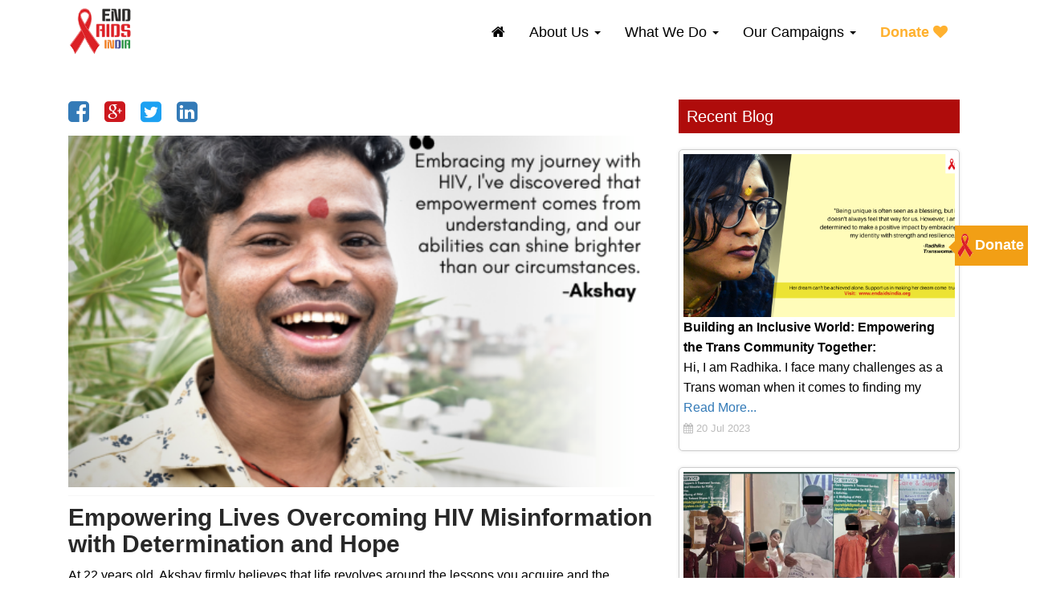

--- FILE ---
content_type: text/html; charset=UTF-8
request_url: https://endaidsindia.org/latest-news-posts/empowering-lives-overcoming-hiv-misinformation-with-determination-and-hope/
body_size: 56509
content:
<!DOCTYPE html>
<html  lang="en-US" class="no-js">
<head><meta http-equiv="Content-Type" content="text/html; charset=utf-8">
<link rel="icon" type="image/png" href="https://staging.endaidsindia.org/wp-content/uploads/2021/07/ribbon-icon.png" sizes="50x56">
<link rel="stylesheet" href="https://cdnjs.cloudflare.com/ajax/libs/font-awesome/4.7.0/css/font-awesome.min.css">
<meta name="viewport" content="width=device-width, user-scalable=no,initial-scale=1.0, shrink-to-fit=no, minimum-scale=1.0, maximum-scale=1.0" />
<link rel="profile" href="http://gmpg.org/xfn/11">
<script src="https://ajax.googleapis.com/ajax/libs/jquery/3.6.0/jquery.min.js"></script>
<!-- <link rel="icon" href="https://endaidsindia.org/favicon.ico" type="image/x-icon" /> -->
<meta name="msvalidate.01" content="8B75A29FD9E951F3D8AD7EC09C49BD9E" />
<meta name="google-site-verification" content="zuR_fLe2pZzMzCOElzrx6v5y7dLRzGHXG3qPzLLxB74" />
<meta name="facebook-domain-verification" content="nblvk4u5w0kue9xbdkymr24a2qxoal" />

<meta name='robots' content='index, follow, max-image-preview:large, max-snippet:-1, max-video-preview:-1' />

	<!-- This site is optimized with the Yoast SEO Premium plugin v20.3 (Yoast SEO v21.1) - https://yoast.com/wordpress/plugins/seo/ -->
	<title>Empowering Lives Overcoming HIV Misinformation with Determination and Hope -</title>
	<link rel="canonical" href="https://endaidsindia.org/latest-news-posts/empowering-lives-overcoming-hiv-misinformation-with-determination-and-hope/" />
	<meta property="og:locale" content="en_US" />
	<meta property="og:type" content="article" />
	<meta property="og:title" content="Empowering Lives Overcoming HIV Misinformation with Determination and Hope" />
	<meta property="og:description" content="At 22 years old, Akshay firmly believes that life revolves around the lessons you acquire and the abilities you cultivate. His journey took a challenging turn at the age of 20 when he was diagnosed with HIV. This revelation instilled fear in him, as he had limited knowledge about the condition, perceiving it as something [&hellip;]" />
	<meta property="og:url" content="https://endaidsindia.org/latest-news-posts/empowering-lives-overcoming-hiv-misinformation-with-determination-and-hope/" />
	<meta property="article:modified_time" content="2023-08-28T09:26:12+00:00" />
	<meta property="og:image" content="https://endaidsindia.org/wp-content/uploads/2023/08/akshay-blog.png" />
	<meta property="og:image:width" content="1080" />
	<meta property="og:image:height" content="1080" />
	<meta property="og:image:type" content="image/png" />
	<meta name="twitter:card" content="summary_large_image" />
	<meta name="twitter:label1" content="Est. reading time" />
	<meta name="twitter:data1" content="2 minutes" />
	<script type="application/ld+json" class="yoast-schema-graph">{"@context":"https://schema.org","@graph":[{"@type":"WebPage","@id":"https://endaidsindia.org/latest-news-posts/empowering-lives-overcoming-hiv-misinformation-with-determination-and-hope/","url":"https://endaidsindia.org/latest-news-posts/empowering-lives-overcoming-hiv-misinformation-with-determination-and-hope/","name":"Empowering Lives Overcoming HIV Misinformation with Determination and Hope -","isPartOf":{"@id":"https://endaidsindia.org/#website"},"primaryImageOfPage":{"@id":"https://endaidsindia.org/latest-news-posts/empowering-lives-overcoming-hiv-misinformation-with-determination-and-hope/#primaryimage"},"image":{"@id":"https://endaidsindia.org/latest-news-posts/empowering-lives-overcoming-hiv-misinformation-with-determination-and-hope/#primaryimage"},"thumbnailUrl":"https://endaidsindia.org/wp-content/uploads/2023/08/akshay-blog.png","datePublished":"2023-08-22T11:35:16+00:00","dateModified":"2023-08-28T09:26:12+00:00","breadcrumb":{"@id":"https://endaidsindia.org/latest-news-posts/empowering-lives-overcoming-hiv-misinformation-with-determination-and-hope/#breadcrumb"},"inLanguage":"en-US","potentialAction":[{"@type":"ReadAction","target":["https://endaidsindia.org/latest-news-posts/empowering-lives-overcoming-hiv-misinformation-with-determination-and-hope/"]}]},{"@type":"ImageObject","inLanguage":"en-US","@id":"https://endaidsindia.org/latest-news-posts/empowering-lives-overcoming-hiv-misinformation-with-determination-and-hope/#primaryimage","url":"https://endaidsindia.org/wp-content/uploads/2023/08/akshay-blog.png","contentUrl":"https://endaidsindia.org/wp-content/uploads/2023/08/akshay-blog.png","width":1080,"height":1080},{"@type":"BreadcrumbList","@id":"https://endaidsindia.org/latest-news-posts/empowering-lives-overcoming-hiv-misinformation-with-determination-and-hope/#breadcrumb","itemListElement":[{"@type":"ListItem","position":1,"name":"Home","item":"https://endaidsindia.org/"},{"@type":"ListItem","position":2,"name":"Empowering Lives Overcoming HIV Misinformation with Determination and Hope"}]},{"@type":"WebSite","@id":"https://endaidsindia.org/#website","url":"https://endaidsindia.org/","name":"","description":"","potentialAction":[{"@type":"SearchAction","target":{"@type":"EntryPoint","urlTemplate":"https://endaidsindia.org/?s={search_term_string}"},"query-input":"required name=search_term_string"}],"inLanguage":"en-US"}]}</script>
	<!-- / Yoast SEO Premium plugin. -->


<link rel='dns-prefetch' href='//www.googleadservices.com' />
<link rel="alternate" type="application/rss+xml" title=" &raquo; Empowering Lives Overcoming HIV Misinformation with Determination and Hope Comments Feed" href="https://endaidsindia.org/latest-news-posts/empowering-lives-overcoming-hiv-misinformation-with-determination-and-hope/feed/" />
<script type="text/javascript">
window._wpemojiSettings = {"baseUrl":"https:\/\/s.w.org\/images\/core\/emoji\/14.0.0\/72x72\/","ext":".png","svgUrl":"https:\/\/s.w.org\/images\/core\/emoji\/14.0.0\/svg\/","svgExt":".svg","source":{"concatemoji":"https:\/\/endaidsindia.org\/wp-includes\/js\/wp-emoji-release.min.js"}};
/*! This file is auto-generated */
!function(e,a,t){var n,r,o,i=a.createElement("canvas"),p=i.getContext&&i.getContext("2d");function s(e,t){var a=String.fromCharCode,e=(p.clearRect(0,0,i.width,i.height),p.fillText(a.apply(this,e),0,0),i.toDataURL());return p.clearRect(0,0,i.width,i.height),p.fillText(a.apply(this,t),0,0),e===i.toDataURL()}function c(e){var t=a.createElement("script");t.src=e,t.defer=t.type="text/javascript",a.getElementsByTagName("head")[0].appendChild(t)}for(o=Array("flag","emoji"),t.supports={everything:!0,everythingExceptFlag:!0},r=0;r<o.length;r++)t.supports[o[r]]=function(e){if(p&&p.fillText)switch(p.textBaseline="top",p.font="600 32px Arial",e){case"flag":return s([127987,65039,8205,9895,65039],[127987,65039,8203,9895,65039])?!1:!s([55356,56826,55356,56819],[55356,56826,8203,55356,56819])&&!s([55356,57332,56128,56423,56128,56418,56128,56421,56128,56430,56128,56423,56128,56447],[55356,57332,8203,56128,56423,8203,56128,56418,8203,56128,56421,8203,56128,56430,8203,56128,56423,8203,56128,56447]);case"emoji":return!s([129777,127995,8205,129778,127999],[129777,127995,8203,129778,127999])}return!1}(o[r]),t.supports.everything=t.supports.everything&&t.supports[o[r]],"flag"!==o[r]&&(t.supports.everythingExceptFlag=t.supports.everythingExceptFlag&&t.supports[o[r]]);t.supports.everythingExceptFlag=t.supports.everythingExceptFlag&&!t.supports.flag,t.DOMReady=!1,t.readyCallback=function(){t.DOMReady=!0},t.supports.everything||(n=function(){t.readyCallback()},a.addEventListener?(a.addEventListener("DOMContentLoaded",n,!1),e.addEventListener("load",n,!1)):(e.attachEvent("onload",n),a.attachEvent("onreadystatechange",function(){"complete"===a.readyState&&t.readyCallback()})),(e=t.source||{}).concatemoji?c(e.concatemoji):e.wpemoji&&e.twemoji&&(c(e.twemoji),c(e.wpemoji)))}(window,document,window._wpemojiSettings);
</script>
<style type="text/css">
img.wp-smiley,
img.emoji {
	display: inline !important;
	border: none !important;
	box-shadow: none !important;
	height: 1em !important;
	width: 1em !important;
	margin: 0 0.07em !important;
	vertical-align: -0.1em !important;
	background: none !important;
	padding: 0 !important;
}
</style>
	<link rel='stylesheet' id='wp-block-library-css' href='https://endaidsindia.org/wp-includes/css/dist/block-library/style.min.css' type='text/css' media='all' />
<link rel='stylesheet' id='classic-theme-styles-css' href='https://endaidsindia.org/wp-includes/css/classic-themes.min.css' type='text/css' media='all' />
<style id='global-styles-inline-css' type='text/css'>
body{--wp--preset--color--black: #000000;--wp--preset--color--cyan-bluish-gray: #abb8c3;--wp--preset--color--white: #ffffff;--wp--preset--color--pale-pink: #f78da7;--wp--preset--color--vivid-red: #cf2e2e;--wp--preset--color--luminous-vivid-orange: #ff6900;--wp--preset--color--luminous-vivid-amber: #fcb900;--wp--preset--color--light-green-cyan: #7bdcb5;--wp--preset--color--vivid-green-cyan: #00d084;--wp--preset--color--pale-cyan-blue: #8ed1fc;--wp--preset--color--vivid-cyan-blue: #0693e3;--wp--preset--color--vivid-purple: #9b51e0;--wp--preset--gradient--vivid-cyan-blue-to-vivid-purple: linear-gradient(135deg,rgba(6,147,227,1) 0%,rgb(155,81,224) 100%);--wp--preset--gradient--light-green-cyan-to-vivid-green-cyan: linear-gradient(135deg,rgb(122,220,180) 0%,rgb(0,208,130) 100%);--wp--preset--gradient--luminous-vivid-amber-to-luminous-vivid-orange: linear-gradient(135deg,rgba(252,185,0,1) 0%,rgba(255,105,0,1) 100%);--wp--preset--gradient--luminous-vivid-orange-to-vivid-red: linear-gradient(135deg,rgba(255,105,0,1) 0%,rgb(207,46,46) 100%);--wp--preset--gradient--very-light-gray-to-cyan-bluish-gray: linear-gradient(135deg,rgb(238,238,238) 0%,rgb(169,184,195) 100%);--wp--preset--gradient--cool-to-warm-spectrum: linear-gradient(135deg,rgb(74,234,220) 0%,rgb(151,120,209) 20%,rgb(207,42,186) 40%,rgb(238,44,130) 60%,rgb(251,105,98) 80%,rgb(254,248,76) 100%);--wp--preset--gradient--blush-light-purple: linear-gradient(135deg,rgb(255,206,236) 0%,rgb(152,150,240) 100%);--wp--preset--gradient--blush-bordeaux: linear-gradient(135deg,rgb(254,205,165) 0%,rgb(254,45,45) 50%,rgb(107,0,62) 100%);--wp--preset--gradient--luminous-dusk: linear-gradient(135deg,rgb(255,203,112) 0%,rgb(199,81,192) 50%,rgb(65,88,208) 100%);--wp--preset--gradient--pale-ocean: linear-gradient(135deg,rgb(255,245,203) 0%,rgb(182,227,212) 50%,rgb(51,167,181) 100%);--wp--preset--gradient--electric-grass: linear-gradient(135deg,rgb(202,248,128) 0%,rgb(113,206,126) 100%);--wp--preset--gradient--midnight: linear-gradient(135deg,rgb(2,3,129) 0%,rgb(40,116,252) 100%);--wp--preset--duotone--dark-grayscale: url('#wp-duotone-dark-grayscale');--wp--preset--duotone--grayscale: url('#wp-duotone-grayscale');--wp--preset--duotone--purple-yellow: url('#wp-duotone-purple-yellow');--wp--preset--duotone--blue-red: url('#wp-duotone-blue-red');--wp--preset--duotone--midnight: url('#wp-duotone-midnight');--wp--preset--duotone--magenta-yellow: url('#wp-duotone-magenta-yellow');--wp--preset--duotone--purple-green: url('#wp-duotone-purple-green');--wp--preset--duotone--blue-orange: url('#wp-duotone-blue-orange');--wp--preset--font-size--small: 13px;--wp--preset--font-size--medium: 20px;--wp--preset--font-size--large: 36px;--wp--preset--font-size--x-large: 42px;--wp--preset--spacing--20: 0.44rem;--wp--preset--spacing--30: 0.67rem;--wp--preset--spacing--40: 1rem;--wp--preset--spacing--50: 1.5rem;--wp--preset--spacing--60: 2.25rem;--wp--preset--spacing--70: 3.38rem;--wp--preset--spacing--80: 5.06rem;}:where(.is-layout-flex){gap: 0.5em;}body .is-layout-flow > .alignleft{float: left;margin-inline-start: 0;margin-inline-end: 2em;}body .is-layout-flow > .alignright{float: right;margin-inline-start: 2em;margin-inline-end: 0;}body .is-layout-flow > .aligncenter{margin-left: auto !important;margin-right: auto !important;}body .is-layout-constrained > .alignleft{float: left;margin-inline-start: 0;margin-inline-end: 2em;}body .is-layout-constrained > .alignright{float: right;margin-inline-start: 2em;margin-inline-end: 0;}body .is-layout-constrained > .aligncenter{margin-left: auto !important;margin-right: auto !important;}body .is-layout-constrained > :where(:not(.alignleft):not(.alignright):not(.alignfull)){max-width: var(--wp--style--global--content-size);margin-left: auto !important;margin-right: auto !important;}body .is-layout-constrained > .alignwide{max-width: var(--wp--style--global--wide-size);}body .is-layout-flex{display: flex;}body .is-layout-flex{flex-wrap: wrap;align-items: center;}body .is-layout-flex > *{margin: 0;}:where(.wp-block-columns.is-layout-flex){gap: 2em;}.has-black-color{color: var(--wp--preset--color--black) !important;}.has-cyan-bluish-gray-color{color: var(--wp--preset--color--cyan-bluish-gray) !important;}.has-white-color{color: var(--wp--preset--color--white) !important;}.has-pale-pink-color{color: var(--wp--preset--color--pale-pink) !important;}.has-vivid-red-color{color: var(--wp--preset--color--vivid-red) !important;}.has-luminous-vivid-orange-color{color: var(--wp--preset--color--luminous-vivid-orange) !important;}.has-luminous-vivid-amber-color{color: var(--wp--preset--color--luminous-vivid-amber) !important;}.has-light-green-cyan-color{color: var(--wp--preset--color--light-green-cyan) !important;}.has-vivid-green-cyan-color{color: var(--wp--preset--color--vivid-green-cyan) !important;}.has-pale-cyan-blue-color{color: var(--wp--preset--color--pale-cyan-blue) !important;}.has-vivid-cyan-blue-color{color: var(--wp--preset--color--vivid-cyan-blue) !important;}.has-vivid-purple-color{color: var(--wp--preset--color--vivid-purple) !important;}.has-black-background-color{background-color: var(--wp--preset--color--black) !important;}.has-cyan-bluish-gray-background-color{background-color: var(--wp--preset--color--cyan-bluish-gray) !important;}.has-white-background-color{background-color: var(--wp--preset--color--white) !important;}.has-pale-pink-background-color{background-color: var(--wp--preset--color--pale-pink) !important;}.has-vivid-red-background-color{background-color: var(--wp--preset--color--vivid-red) !important;}.has-luminous-vivid-orange-background-color{background-color: var(--wp--preset--color--luminous-vivid-orange) !important;}.has-luminous-vivid-amber-background-color{background-color: var(--wp--preset--color--luminous-vivid-amber) !important;}.has-light-green-cyan-background-color{background-color: var(--wp--preset--color--light-green-cyan) !important;}.has-vivid-green-cyan-background-color{background-color: var(--wp--preset--color--vivid-green-cyan) !important;}.has-pale-cyan-blue-background-color{background-color: var(--wp--preset--color--pale-cyan-blue) !important;}.has-vivid-cyan-blue-background-color{background-color: var(--wp--preset--color--vivid-cyan-blue) !important;}.has-vivid-purple-background-color{background-color: var(--wp--preset--color--vivid-purple) !important;}.has-black-border-color{border-color: var(--wp--preset--color--black) !important;}.has-cyan-bluish-gray-border-color{border-color: var(--wp--preset--color--cyan-bluish-gray) !important;}.has-white-border-color{border-color: var(--wp--preset--color--white) !important;}.has-pale-pink-border-color{border-color: var(--wp--preset--color--pale-pink) !important;}.has-vivid-red-border-color{border-color: var(--wp--preset--color--vivid-red) !important;}.has-luminous-vivid-orange-border-color{border-color: var(--wp--preset--color--luminous-vivid-orange) !important;}.has-luminous-vivid-amber-border-color{border-color: var(--wp--preset--color--luminous-vivid-amber) !important;}.has-light-green-cyan-border-color{border-color: var(--wp--preset--color--light-green-cyan) !important;}.has-vivid-green-cyan-border-color{border-color: var(--wp--preset--color--vivid-green-cyan) !important;}.has-pale-cyan-blue-border-color{border-color: var(--wp--preset--color--pale-cyan-blue) !important;}.has-vivid-cyan-blue-border-color{border-color: var(--wp--preset--color--vivid-cyan-blue) !important;}.has-vivid-purple-border-color{border-color: var(--wp--preset--color--vivid-purple) !important;}.has-vivid-cyan-blue-to-vivid-purple-gradient-background{background: var(--wp--preset--gradient--vivid-cyan-blue-to-vivid-purple) !important;}.has-light-green-cyan-to-vivid-green-cyan-gradient-background{background: var(--wp--preset--gradient--light-green-cyan-to-vivid-green-cyan) !important;}.has-luminous-vivid-amber-to-luminous-vivid-orange-gradient-background{background: var(--wp--preset--gradient--luminous-vivid-amber-to-luminous-vivid-orange) !important;}.has-luminous-vivid-orange-to-vivid-red-gradient-background{background: var(--wp--preset--gradient--luminous-vivid-orange-to-vivid-red) !important;}.has-very-light-gray-to-cyan-bluish-gray-gradient-background{background: var(--wp--preset--gradient--very-light-gray-to-cyan-bluish-gray) !important;}.has-cool-to-warm-spectrum-gradient-background{background: var(--wp--preset--gradient--cool-to-warm-spectrum) !important;}.has-blush-light-purple-gradient-background{background: var(--wp--preset--gradient--blush-light-purple) !important;}.has-blush-bordeaux-gradient-background{background: var(--wp--preset--gradient--blush-bordeaux) !important;}.has-luminous-dusk-gradient-background{background: var(--wp--preset--gradient--luminous-dusk) !important;}.has-pale-ocean-gradient-background{background: var(--wp--preset--gradient--pale-ocean) !important;}.has-electric-grass-gradient-background{background: var(--wp--preset--gradient--electric-grass) !important;}.has-midnight-gradient-background{background: var(--wp--preset--gradient--midnight) !important;}.has-small-font-size{font-size: var(--wp--preset--font-size--small) !important;}.has-medium-font-size{font-size: var(--wp--preset--font-size--medium) !important;}.has-large-font-size{font-size: var(--wp--preset--font-size--large) !important;}.has-x-large-font-size{font-size: var(--wp--preset--font-size--x-large) !important;}
.wp-block-navigation a:where(:not(.wp-element-button)){color: inherit;}
:where(.wp-block-columns.is-layout-flex){gap: 2em;}
.wp-block-pullquote{font-size: 1.5em;line-height: 1.6;}
</style>
<link rel='stylesheet' id='contact-form-7-css' href='https://endaidsindia.org/wp-content/plugins/contact-form-7/includes/css/styles.css' type='text/css' media='all' />
<link rel='stylesheet' id='css-style-css' href='https://endaidsindia.org/wp-content/themes/turf/css/style.css' type='text/css' media='all' />
<link rel='stylesheet' id='css-main-css' href='https://endaidsindia.org/wp-content/themes/turf/css/main.css' type='text/css' media='all' />
<link rel='stylesheet' id='font-awesome-min-css' href='https://endaidsindia.org/wp-content/themes/turf/css/font-awesome.min.css' type='text/css' media='all' />
<link rel='stylesheet' id='bootstrap-min-css' href='https://endaidsindia.org/wp-content/themes/turf/css/bootstrap.min.css' type='text/css' media='all' />
<link rel='stylesheet' id='bootstrap-datepicker-css' href='https://endaidsindia.org/wp-content/themes/turf/css/bootstrap-datepicker.css' type='text/css' media='all' />
<link rel='stylesheet' id='datepicker-min-css' href='https://endaidsindia.org/wp-content/themes/turf/css/datepicker.min.css' type='text/css' media='all' />
<link rel='stylesheet' id='owl-carousel-css' href='https://endaidsindia.org/wp-content/themes/turf/css/owl.carousel.css' type='text/css' media='all' />
<link rel='stylesheet' id='actionaidindia-style-css' href='https://endaidsindia.org/wp-content/themes/turf/style.css' type='text/css' media='all' />
<script type='text/javascript'  defer src='https://endaidsindia.org/wp-includes/js/jquery/jquery.min.js' id='jquery-core-js'></script>
<script type='text/javascript'  defer src='https://endaidsindia.org/wp-includes/js/jquery/jquery-migrate.min.js' id='jquery-migrate-js'></script>
<script type='text/javascript'  defer src='https://endaidsindia.org/wp-content/themes/turf/js/bootstrap.min.js' id='bootstrap-min-js'></script>
<link rel="https://api.w.org/" href="https://endaidsindia.org/wp-json/" /><link rel="EditURI" type="application/rsd+xml" title="RSD" href="https://endaidsindia.org/xmlrpc.php?rsd" />
<link rel="wlwmanifest" type="application/wlwmanifest+xml" href="https://endaidsindia.org/wp-includes/wlwmanifest.xml" />
<link rel='shortlink' href='https://endaidsindia.org/?p=1855' />
<link rel="alternate" type="application/json+oembed" href="https://endaidsindia.org/wp-json/oembed/1.0/embed?url=https%3A%2F%2Fendaidsindia.org%2Flatest-news-posts%2Fempowering-lives-overcoming-hiv-misinformation-with-determination-and-hope%2F" />
<link rel="alternate" type="text/xml+oembed" href="https://endaidsindia.org/wp-json/oembed/1.0/embed?url=https%3A%2F%2Fendaidsindia.org%2Flatest-news-posts%2Fempowering-lives-overcoming-hiv-misinformation-with-determination-and-hope%2F&#038;format=xml" />
<script type="text/javascript">
(function(url){
	if(/(?:Chrome\/26\.0\.1410\.63 Safari\/537\.31|WordfenceTestMonBot)/.test(navigator.userAgent)){ return; }
	var addEvent = function(evt, handler) {
		if (window.addEventListener) {
			document.addEventListener(evt, handler, false);
		} else if (window.attachEvent) {
			document.attachEvent('on' + evt, handler);
		}
	};
	var removeEvent = function(evt, handler) {
		if (window.removeEventListener) {
			document.removeEventListener(evt, handler, false);
		} else if (window.detachEvent) {
			document.detachEvent('on' + evt, handler);
		}
	};
	var evts = 'contextmenu dblclick drag dragend dragenter dragleave dragover dragstart drop keydown keypress keyup mousedown mousemove mouseout mouseover mouseup mousewheel scroll'.split(' ');
	var logHuman = function() {
		if (window.wfLogHumanRan) { return; }
		window.wfLogHumanRan = true;
		var wfscr = document.createElement('script');
		wfscr.type = 'text/javascript';
		wfscr.async = true;
		wfscr.src = url + '&r=' + Math.random();
		(document.getElementsByTagName('head')[0]||document.getElementsByTagName('body')[0]).appendChild(wfscr);
		for (var i = 0; i < evts.length; i++) {
			removeEvent(evts[i], logHuman);
		}
	};
	for (var i = 0; i < evts.length; i++) {
		addEvent(evts[i], logHuman);
	}
})('//endaidsindia.org/?wordfence_lh=1&hid=E600B2F377419257475E9C6F60C91C32');
</script><link rel="icon" href="https://endaidsindia.org/wp-content/uploads/2021/09/ribbon-icon.png" sizes="32x32" />
<link rel="icon" href="https://endaidsindia.org/wp-content/uploads/2021/09/ribbon-icon.png" sizes="192x192" />
<link rel="apple-touch-icon" href="https://endaidsindia.org/wp-content/uploads/2021/09/ribbon-icon.png" />
<meta name="msapplication-TileImage" content="https://endaidsindia.org/wp-content/uploads/2021/09/ribbon-icon.png" />
		<style type="text/css" id="wp-custom-css">
			/*image wrapping in wordpress posts*/
img.alignright {float:right; margin:1em 0 1em 1em}
img.alignleft {float:left; margin:1em 1em 1em 0}
img.aligncenter {display: block; margin-left: auto; margin-right: auto}
.alignright {float:right; }
.alignleft {float:left; }
.aligncenter {display: block; margin-left: auto; margin-right: auto}

/*==Theme Specific==*/
.hiv_screennn tr>td {
    padding: 10px;
}
.slider-new-section .left-btn, .slider-new-section .right-btn{
	background-color: #af0c0b;
	padding: 10px;
}		</style>
		<noscript><style id="rocket-lazyload-nojs-css">.rll-youtube-player, [data-lazy-src]{display:none !important;}</style></noscript>	
 <!-- Your customer chat code -->
<div class="fb-customerchat"
  attribution="setup_tool"
  page_id="167613200103197">
</div>	
	<style>
	    .fa-instagram {
  background: #125688;
  color: white;
}
	</style> 


<!--<meta name="twitter:card" content="summary_large_image">
<meta name="twitter:site" content="@nytimes">
<meta name="twitter:creator" content="@SarahMaslinNir">
<meta name="twitter:title" content="Empowering Lives Overcoming HIV Misinformation with Determination and Hope">
<meta name="twitter:description" content="">
<meta name="twitter:image" content="https://www.endaidsindia.org/wp-content/uploads/">
   
	<meta name="msvalidate.01" content="8B75A29FD9E951F3D8AD7EC09C49BD9E" />
	<meta name="twitter:url" value="https://endaidsindia.org/latest-news-posts/empowering-lives-overcoming-hiv-misinformation-with-determination-and-hope/" />
	<link rel="icon" href=" https://www.endaidsindia.org/wp-content/uploads/2021/06/favi-1.png" type="image/gif">

    
	<meta name="google-site-verification" content="zuR_fLe2pZzMzCOElzrx6v5y7dLRzGHXG3qPzLLxB74" />
    <meta name="robots" content="index, follow" />
    <meta name="googlebot" content="index, follow" />
    <meta name="yahooSeeker" content="index, follow" />
    <meta name="msnbot" content="index, follow" />
    <meta name="robots" content="noodp, noydir" />
    <meta name="facebook-domain-verification" content="nblvk4u5w0kue9xbdkymr24a2qxoal" />-->
   
   <!-- Google Analytics -->
	<script id="mcjs">!function(c,h,i,m,p){m=c.createElement(h),p=c.getElementsByTagName(h)[0],m.async=1,m.src=i,p.parentNode.insertBefore(m,p)}(document,"script","https://chimpstatic.com/mcjs-connected/js/users/73bf0c61f4b185c32459ef21d/8422f85b3cc6f1d20da9ca8ae.js");</script>
	<script type="text/javascript">
	  (function(i,s,o,g,r,a,m){i['GoogleAnalyticsObject']=r;i[r]=i[r]||function(){(i[r].q=i[r].q||[]).push(arguments)},i[r].l=1*new Date();a=s.createElement(o),m=s.getElementsByTagName(o)[0];a.async=1;a.src=g;m.parentNode.insertBefore(a,m)})(window,document,'script','https://www.google-analytics.com/analytics.js','ga');ga('create','UA-71965562-1','auto');ga('send','pageview');
	</script>
    <!-- End Google Analytics -->
	
	<!-- Facebook Pixel Code -->
<script>
!function(f,b,e,v,n,t,s)
{if(f.fbq)return;n=f.fbq=function(){n.callMethod?
n.callMethod.apply(n,arguments):n.queue.push(arguments)};
if(!f._fbq)f._fbq=n;n.push=n;n.loaded=!0;n.version='2.0';
n.queue=[];t=b.createElement(e);t.async=!0;
t.src=v;s=b.getElementsByTagName(e)[0];
s.parentNode.insertBefore(t,s)}(window,document,'script',
'https://connect.facebook.net/en_US/fbevents.js');
 fbq('init', '952714708861137'); 
fbq('track', 'Donate');
</script>
<noscript>
 <img height="1" width="1" 
src="https://www.facebook.com/tr?id=952714708861137&ev=PageView
&noscript=1"/>
</noscript>
<!-- End Facebook Pixel Code -->
	
		 
	<!-- Load Facebook SDK for JavaScript -->


<!-- Meta Pixel Code -->
<script>
!function(f,b,e,v,n,t,s)
{if(f.fbq)return;n=f.fbq=function(){n.callMethod?
n.callMethod.apply(n,arguments):n.queue.push(arguments)};
if(!f._fbq)f._fbq=n;n.push=n;n.loaded=!0;n.version='2.0';
n.queue=[];t=b.createElement(e);t.async=!0;
t.src=v;s=b.getElementsByTagName(e)[0];
s.parentNode.insertBefore(t,s)}(window, document,'script',
'https://connect.facebook.net/en_US/fbevents.js');
fbq('init', '439697288083593');
fbq('track', 'PageView');
</script>
<noscript><img height="1" width="1" style="display:none"
src="https://www.facebook.com/tr?id=439697288083593&ev=PageView&noscript=1"
/></noscript>
<!-- End Meta Pixel Code -->

</head>
<body class="latest-news-posts-template-default single single-latest-news-posts postid-1855 wp-custom-logo"><div class="container-fluid"> <header>
    <div class="row"><div class="container">
        <div class="col-md-4 col-xs-6"> <a href="https://endaidsindia.org/" class="img-responsive logo-link" rel="home"><img width="161" height="141" src="data:image/svg+xml,%3Csvg%20xmlns='http://www.w3.org/2000/svg'%20viewBox='0%200%20161%20141'%3E%3C/svg%3E" class="img-responsive logo" alt="" decoding="async" data-lazy-src="https://endaidsindia.org/wp-content/uploads/2021/09/cropped-logo-2.png" /><noscript><img width="161" height="141" src="https://endaidsindia.org/wp-content/uploads/2021/09/cropped-logo-2.png" class="img-responsive logo" alt="" decoding="async" /></noscript></a></div>
        <div class="col-md-8 col-xs-6 text-center">
            <div class="social-icons" > 
                <!--<a href="https://mailchi.mp/cb1ff5d5445c/newsletter" target="_blank" style="color:#db2025;    font-size: 15px;"> Subscribe </a> -->
                <!--<a href="https://www.facebook.com/EndAIDSIndia" target="_blank"><i class="fa fa-facebook fb-bg" aria-hidden="true"></i></a> -->
                <!--<a href="https://twitter.com/EndAIDSIndia" target="_blank"><i class="fa fa-twitter tw-bg" aria-hidden="true"></i></a> -->
                <!--<a href="https://www.instagram.com/endaidsindiac/" target="_blank"><i class="fa fa-instagram" aria-hidden="true"></i></a>-->
                <!--<a href="https://www.youtube.com/channel/UCTI0YfsxmVmst0IU4h75kgA" target="_blank"><i class="fa fa-youtube yo-bg" aria-hidden="true"></i></a>-->
        </div>
        <nav class="navbar navbar-default">
        <div class="">
            <div class="navbar-header"> 
                <button type="button" class="navbar-toggle collapsed" data-toggle="collapse" data-target="#bs-example-navbar-collapse-1" aria-expanded="false"> <span class="sr-only">Toggle navigation</span> 
                    <span class="icon-bar"></span> 
                    <span class="icon-bar"></span> 
                    <span class="icon-bar"></span> 
                </button>
            </div>
            <div class="collapse navbar-collapse" id="bs-example-navbar-collapse-1">
                <ul class="nav navbar-nav navbar-right">
                    <li><a href="https://endaidsindia.org/"><i class="fa fa-home"></i> </a></li>
                    <li class="dropdown"> <a href="javascript:void(0);" class="dropdown-toggle" data-toggle="dropdown" role="button" aria-haspopup="true" aria-expanded="false"> About Us <span class="caret"></span></a>
                        <ul class="dropdown-menu">
                            <li><a href="https://endaidsindia.org/about-us/about-the-campaign/">About the Campaign</a></li>
                            <li><a href="https://endaidsindia.org/about-us/collaborators/">Collaborators</a></li>
                            <li><a href="https://endaidsindia.org/newsletter/">Newsletter</a></li>
                        </ul>
                    </li>
                    <li class="dropdown"> <a href="javascript:void(0);" class="dropdown-toggle" data-toggle="dropdown" role="button" aria-haspopup="true" aria-expanded="false"> What We Do <span class="caret"></span></a>
                        <ul class="dropdown-menu">
                            <li><a href="https://endaidsindia.org/what-we-do/our-approach/">Our Approach</a></li>
                            <li><a href="https://endaidsindia.org/what-we-do/our-impact/">Our Impact</a></li> 
                                                        <li><a href="https://endaidsindia.org/latest-news-posts/empowering-lives-overcoming-hiv-misinformation-with-determination-and-hope/">News &amp; Blogs</a></li> 
                                                        <li><a href="https://endaidsindia.org/what-we-do/success-stories/">Success Stories</a></li>
                            <li><a href="https://endaidsindia.org/hiv-basics/">HIV Basics</a></li>
                            <li><a href="https://www.endaidsindia.org/what-we-do/hiv-screening/">HIV Screening</a></li>
                        </ul>
                    </li>
                    <li class="dropdown">
                        <a href="https://endaidsindia.org/get-involved/" class="dropdown-toggle" data-toggle="dropdown" role="button" aria-haspopup="true" aria-expanded="false">Our Campaigns 
                            <span class="caret"></span>
                        </a>
                        <ul class="dropdown-menu">
                            <li><a href="https://endaidsindia.org/support-poshtik-aahar" target="_blank">
                                Nutrition for Children (Poshtik Aahar)
                                </a>
                            </li>
                            <li><a href="https://endaidsindia.org/education-support-eai-campaign" target="_blank">
                                Education Support for CLHIV
                                </a>
                            </li>
                            <li><a href="https://endaidsindia.org/world-aids-day-fundraising-campaign" target="_blank">
                                Nutrition & Counselling for Mothers & Children
                                </a>
                            </li>
                        </ul>
                    </li>
                    <li><a class="orange-font" href="https://endaidsindia.org/donate/"> Donate <i class="fa fa-heart"></i> </a></li>
                </ul>
            </div></div> </nav>
            </div>
        </div>
    </div><div class="row"> 
    
    
    </div> </header>
<!--Backup 04-07-2025 <a class="floating-btn" href="<//?php echo esc_url( home_url( '/' ) ); ?>world-aids-day-fundraising-campaign/#about-us"><img src="data:image/svg+xml,%3Csvg%20xmlns='http://www.w3.org/2000/svg'%20viewBox='0%200%200%200'%3E%3C/svg%3E" style="height:30px" data-lazy-src="https://endaidsindia.org/wp-content/uploads/2021/09/ribbon-icon.png"><noscript><img src="https://endaidsindia.org/wp-content/uploads/2021/09/ribbon-icon.png" style="height:30px"></noscript><p style="display: inline-block;
    margin-left: -2px !important; padding-right: 5px;">Donate </p></a>-->
    
    <a class="floating-btn" href="https://endaidsindia.org/world-aids-day-fundraising-campaign/donate"><img src="data:image/svg+xml,%3Csvg%20xmlns='http://www.w3.org/2000/svg'%20viewBox='0%200%200%200'%3E%3C/svg%3E" style="height:30px" data-lazy-src="https://endaidsindia.org/wp-content/uploads/2021/09/ribbon-icon.png"><noscript><img src="https://endaidsindia.org/wp-content/uploads/2021/09/ribbon-icon.png" style="height:30px"></noscript><p style="display: inline-block;
    margin-left: -2px !important; padding-right: 5px;">Donate </p></a>
<section class="blog-content">
    <div class="container">
        <div class="col-md-8"> <div class="blog-content-content">
            <div class="blg-img-box"> 
<div class="post_social">
    <a href="http://www.facebook.com/share.php?u=https://endaidsindia.org/latest-news-posts/empowering-lives-overcoming-hiv-misinformation-with-determination-and-hope/" onclick="return fbs_click()" target="_blank"> <i class="fa fa-facebook-square"></i></a>
    <a href="https://plus.google.com/share?url=https://endaidsindia.org/latest-news-posts/empowering-lives-overcoming-hiv-misinformation-with-determination-and-hope/" target="_blank"><span style="color: #cc181e;"><i class="fa fa-google-plus-square" aria-hidden="true"></i> </span></a>
    <a href="https://twitter.com/intent/tweet?url=https://endaidsindia.org/latest-news-posts/empowering-lives-overcoming-hiv-misinformation-with-determination-and-hope/&original_referer=" target="_blank"><span style="color: #1da1f2;"><i class="fa fa-twitter-square" aria-hidden="true"></i> </span> </a>
    <a href="http://www.linkedin.com/shareArticle?mini=true&amp;url=https://endaidsindia.org/latest-news-posts/empowering-lives-overcoming-hiv-misinformation-with-determination-and-hope/" target="_blank"><i class="fa fa-linkedin-square" aria-hidden="true"></i></a>
</div>
<img src="data:image/svg+xml,%3Csvg%20xmlns='http://www.w3.org/2000/svg'%20viewBox='0%200%200%200'%3E%3C/svg%3E" class="img-responsive" style="width:100%;" data-lazy-src="https://endaidsindia.org/wp-content/uploads/2023/08/akshay-blog-500x300.png"><noscript><img src="https://endaidsindia.org/wp-content/uploads/2023/08/akshay-blog-500x300.png" class="img-responsive" style="width:100%;"></noscript></div>
<div class="blog-title-box">
    <h2>Empowering Lives Overcoming HIV Misinformation with Determination and Hope</h2>
</div> <p>At 22 years old, Akshay firmly believes that life revolves around the lessons you acquire and the abilities you cultivate. His journey took a challenging turn at the age of 20 when he was diagnosed with HIV. This revelation instilled fear in him, as he had limited knowledge about the condition, perceiving it as something perilous and disgraceful for his family. He vividly recalls the distressing memory of his interaction with a doctor at a hospital in Bihar, who not only treated him poorly but also provided him with inaccurate information.</p>
<p>Several months after his diagnosis, he relocated to Delhi, where he grappled with fear and despair. Isolated in this unfamiliar city, he concealed his status from others, yet his mind was flooded with numerous unanswered questions. This overwhelming situation even drove him to contemplate ending his life. Nevertheless, he resolved to confront these challenges head-on, choosing to fight for his life and aspirations.</p>
<p>Akshay&#8217;s determination led him to Alliance India and Lal Bahadur Hospital, where he found a supportive staff that offered him guidance on HIV and how he could lead a regular life despite it. Having been on Antiretroviral Therapy (ART) for a year now, he proudly proclaims his good health and happiness. He has taken on a role as a volunteer at a community-based organization, using his experience to raise awareness about HIV.</p>
<p>His goal is to prevent others from enduring the same hardships he faced due to misinformation. He emphasizes that the knowledge and skills he has acquired serve as sources of empowerment, fueling his commitment to his cause.</p>
<p>At our organization, we are dedicated to supporting individuals like Akshay on their journey towards empowerment and acceptance. Through our programs and initiatives, we provide accurate information, medical guidance, and emotional support to people living with HIV. Your generous donation or support can make a significant impact by helping us continue our efforts to uplift those affected by HIV, fight against discrimination, and create a more inclusive and educated society. Together, we can make a difference in the lives of countless individuals and contribute to a brighter future for everyone.</p>
</div>
<div style="clear:both;"></div> </div><div class="col-md-4 recent-blg-section">
    <div class="recent-blog-title"><h2>Recent Blog</h2>
    </div>        <div class="col-md-12 recent-blog zp-zero	" >
            <img src="data:image/svg+xml,%3Csvg%20xmlns='http://www.w3.org/2000/svg'%20viewBox='0%200%200%200'%3E%3C/svg%3E" class="img-responsive" style="width:100%;" data-lazy-src="https://endaidsindia.org/wp-content/uploads/2023/07/empowering-young-warriors-500x300.png"><noscript><img src="https://endaidsindia.org/wp-content/uploads/2023/07/empowering-young-warriors-500x300.png" class="img-responsive" style="width:100%;"></noscript>
             <p><strong>Building an Inclusive World: Empowering the Trans Community Together:</strong><br>
				Hi, I am Radhika. I face many challenges as a Trans woman when it comes to finding my<br><a href="https://endaidsindia.org/latest-news-posts/building-an-inclusive-world-empowering-the-trans-community-together/"> Read More...</a>	
				<br>
				<span class="fa fa-calendar"> </span> <span class="blog-date">20 Jul 2023</span> </p>
        
      </div>
	
	        <div class="col-md-12 recent-blog zp-zero	" >
            <img src="data:image/svg+xml,%3Csvg%20xmlns='http://www.w3.org/2000/svg'%20viewBox='0%200%200%200'%3E%3C/svg%3E" class="img-responsive" style="width:100%;" data-lazy-src="https://endaidsindia.org/wp-content/uploads/2023/07/blog-12-07-2023-500x300.png"><noscript><img src="https://endaidsindia.org/wp-content/uploads/2023/07/blog-12-07-2023-500x300.png" class="img-responsive" style="width:100%;"></noscript>
             <p><strong>Empowering Young Warriors: Nutrition Kits for Children Living with HIV:</strong><br>
				We're thrilled to share the success of our recent nutrition kit distribution to children living with HIV (CLHIV)<br><a href="https://endaidsindia.org/latest-news-posts/empowering-young-warriors-nutrition-kits-for-children-living-with-hiv/"> Read More...</a>	
				<br>
				<span class="fa fa-calendar"> </span> <span class="blog-date">12 Jul 2023</span> </p>
        
      </div>
	
	        <div class="col-md-12 recent-blog zp-zero	" >
            <img src="data:image/svg+xml,%3Csvg%20xmlns='http://www.w3.org/2000/svg'%20viewBox='0%200%200%200'%3E%3C/svg%3E" class="img-responsive" style="width:100%;" data-lazy-src="https://endaidsindia.org/wp-content/uploads/2023/05/the-struggle-of-embracing.jpg"><noscript><img src="https://endaidsindia.org/wp-content/uploads/2023/05/the-struggle-of-embracing.jpg" class="img-responsive" style="width:100%;"></noscript>
             <p><strong>The Struggle of Embracing Identity International Day Against Homophobia Transphobia and Biphobia:</strong><br>
				"I've never had an interest in fading into the background and becoming invisible. Let's start with this powerful<br><a href="https://endaidsindia.org/latest-news-posts/the-struggle-of-embracing-identity-international-day-against-homophobia-transphobia-and-biphobia/"> Read More...</a>	
				<br>
				<span class="fa fa-calendar"> </span> <span class="blog-date">17 May 2023</span> </p>
        
      </div>
	
	        <div class="col-md-12 recent-blog zp-zero	" >
            <img src="data:image/svg+xml,%3Csvg%20xmlns='http://www.w3.org/2000/svg'%20viewBox='0%200%200%200'%3E%3C/svg%3E" class="img-responsive" style="width:100%;" data-lazy-src="https://endaidsindia.org/wp-content/uploads/2023/04/Blog-1-500x300.jpg"><noscript><img src="https://endaidsindia.org/wp-content/uploads/2023/04/Blog-1-500x300.jpg" class="img-responsive" style="width:100%;"></noscript>
             <p><strong>Pooja&#8217;s Story: A Tale of Resilience and Empowerment:</strong><br>
				Pooja a 30-year-old woman, had always been enthusiastic about her studies. Her dream was to join the defence<br><a href="https://endaidsindia.org/latest-news-posts/a-tale-of-resilience-and-empowerment/"> Read More...</a>	
				<br>
				<span class="fa fa-calendar"> </span> <span class="blog-date">19 Apr 2023</span> </p>
        
      </div>
	
	    <div class="col-md-12">
	  <div class="row">
	     <a href="https://endaidsindia.org/what-we-do/news-blogs/"><button type="button" class="rdmr-btn"> Read More </button></a>
	  </div>
	  </div>
</div></div>
    </section>
<script src="https://endaidsindia.org/wp-content/themes/turf/js/clipboard.min.js" type="text/javascript" async></script>
	

<div class="row">
    <section style="background:url(https://endaidsindia.org/wp-content/uploads/2021/07/Newsletter.png);background-position: center; width:100%">
        <div class="row " style="padding-top:50px; padding-bottom:50px">
            <div class="container">
                <div class="col-md-12 footer-newle">
                    <div class="col-md-4">
                        <!--<h4>Get Monthly Update<br>Stay up to date with the change we create</h4>-->
                        <h3>Your support is making an impact!</h3>
                    </div>
                    <div class="col-md-8 text-right" style="padding-top: 2%;">
                        <form method="post" name="sunletter" id="sunletter" class="form-inline">
	    					<div class="form-footer">
		    					<div class="form-group newletter">
    								<input type="text" class="form-inline" name="subname" id="subname" placeholder="Name*">
    							</div>
    							<div class="form-group">
    								<input type="email" class="form-inline" name="subemail" id="subemail" placeholder="Email*" > 
    							</div>
    							<div class="form-group">
    								<input class="btn btn-form" type="submit" name="subsbtn" id="subsbtn" value="Subscribe" onclick="letterCheck();"  style="font-weight:bold;font-size:18px"/>
    							</div>
    						</div>
    					</form>
    					</div>
                    </div>
                </div> <!-- end of col-md-12 -->
            </div> <!-- end of container -->
        </section>  
    </div>
	
<footer>
	<div class="row footer">
		<div class="container">
			<div id="sidebar-1" class="col-md-5" style="list-style: none;">
				<div class="row ">
					<div class="col-md-12"> 
						<h5>Contact Us</h5>
						<p> 6 Community Centre, Zamrudpur
						<br> Kailash Colony Extension,
						<br> New Delhi – 110048</p>
						<p><i class="fa fa-phone-square"></i> +91-11-4536-7700<br>
						    <!--<i class="fa fa-phone-square"></i>  Missed Call Number: 022-49558055 <br>-->
						    <i class="fa fa-envelope-square"></i> <a href="mailto:reachus@endaidsindia.org"><strong>reachus@endaidsindia.org</strong></a>
						</p>
					</div>
				</div>
			</div><!---col-5-->
			<div class="col-md-3">
				<h5>Useful links</h5>
				<div class="row">
					<ul>
					<div class="menu-footer_first-container"><ul id="menu-footer_first" class="menu"><li id="menu-item-69" class="menu-item menu-item-type-post_type menu-item-object-page menu-item-69"><i class="fa fa-chevron-right"></i> <a href="https://endaidsindia.org/faqs/">FAQs</a></li>
<li id="menu-item-1383" class="menu-item menu-item-type-post_type menu-item-object-page menu-item-1383"><i class="fa fa-chevron-right"></i> <a href="https://endaidsindia.org/careers/">Careers</a></li>
<li id="menu-item-67" class="menu-item menu-item-type-post_type menu-item-object-page menu-item-67"><i class="fa fa-chevron-right"></i> <a href="https://endaidsindia.org/contact-us/">Contact Us</a></li>
<li id="menu-item-68" class="menu-item menu-item-type-post_type menu-item-object-page menu-item-68"><i class="fa fa-chevron-right"></i> <a href="https://endaidsindia.org/disclaimer/">Disclaimer</a></li>
<li id="menu-item-70" class="menu-item menu-item-type-post_type menu-item-object-page menu-item-70"><i class="fa fa-chevron-right"></i> <a href="https://endaidsindia.org/what-we-do/success-stories/">Success Stories</a></li>
</ul></div></ul>
					<ul>
					<div class="menu-footer_second-container"><ul id="menu-footer_second" class="menu"><li id="menu-item-72" class="menu-item menu-item-type-post_type menu-item-object-page menu-item-72"><i class="fa fa-chevron-right"></i> <a href="https://endaidsindia.org/payback-policy/">Payback Policy</a></li>
<li id="menu-item-1444" class="menu-item menu-item-type-post_type menu-item-object-page menu-item-1444"><i class="fa fa-chevron-right"></i> <a href="https://endaidsindia.org/privacy-policy/">Privacy Policy</a></li>
<li id="menu-item-1447" class="menu-item menu-item-type-post_type menu-item-object-page menu-item-1447"><i class="fa fa-chevron-right"></i> <a href="https://endaidsindia.org/terms-of-conditions/">Terms Of Conditions</a></li>
<li id="menu-item-74" class="menu-item menu-item-type-post_type menu-item-object-page menu-item-74"><i class="fa fa-chevron-right"></i> <a href="https://endaidsindia.org/what-we-do/news-blogs/">News &#038; Blogs</a></li>
</ul></div></ul>
				</div>
			</div>
			<div class=" col-md-4">
		    	<div class="social-icons" style="width:100%"> 
					<a href="https://www.facebook.com/EndAIDSIndia" target="_blank"><i class="fa fa-facebook fb-bg" aria-hidden="true"></i></a> 
					<a href="https://twitter.com/EndAIDSIndia" target="_blank"><i class="fa fa-twitter tw-bg" aria-hidden="true"></i></a> 
					<a href="https://www.instagram.com/endaidsindiac/" target="_blank"><i class="fa fa-instagram" aria-hidden="true"></i></a>
					<a href="https://www.youtube.com/channel/UCTI0YfsxmVmst0IU4h75kgA" target="_blank"><i class="fa fa-youtube yo-bg" aria-hidden="true"></i></a>
				</div>
			    <div class="textwidget">
					<p>End AIDS India is a campaign by Alliance India to create awareness on HIV and mobilise resources to fund HIV response programme in India to accelerate the response to the HIV epidemic in India. </p>
				</div>
				<div class="">
    		        <div class="company">
    		            <a href="http://www.allianceindia.org/" target="_blank"> <h4>India HIV/AIDS Alliance </h4> </a>
    				    <p> A not-for-profit Section 8 Company. <br><strong>Registration No:</strong>U85310DL1999NPL098570.</p>
			        </div>
			    </div>
			</div>
		</div>
		<div class="container">
		
		</div>
	</div>
	<div class="row footer1">
		<div class="container">
			<div class="col-md-6 text-left">
				<p>&copy; Copyright 2017- 2026 End AIDS India. All Rights Reserved</p>
			</div>
			<div class="col-md-6 text-right">
			    <p>Powered by <a href="http://www.vallesoft.com/">Vallesoft</a></p>
			</div>
		</div>
	</div>
	</footer>
</div>
			
<!-- end of container-fluid -->
<script type="text/javascript">
var clipboard = new Clipboard('.copybtn');
clipboard.on('success', function(e) {
	console.info('Action:', e.action);
	console.info('Text:', e.text);
	console.info('Trigger:', e.trigger);
	console.tooltip(e);
	e.clearSelection();
});
clipboard.on('error', function(e) {
	console.error('Action:', e.action);
	console.error('Trigger:', e.trigger);
});
jQuery("#hide-form").click(function() {
	jQuery(".form-container").show();
});
</script>
<script type="text/javascript">
jQuery(document).ready(function() {
	jQuery("#owldemo_val").owlCarousel({
		autoPlay: 5000,
		items: 4,
		loop: true,
		margin: 10,
		nav: true,
		itemsDesktop: [1199, 3],
		itemsDesktopSmall: [979, 3]
	});
	jQuery("#owl-demo").owlCarousel({
		autoPlay: 5000,
		items: 2,
		itemsDesktop: [1199, 3],
		itemsDesktopSmall: [979, 3]
	});
	jQuery("#owl-demo1").owlCarousel({
		autoPlay: 7000,
		items: 2,
		itemsDesktop: [1199, 3],
		itemsDesktopSmall: [979, 3]
	});
	if(jQuery('input').hasClass('dobpicker')) {
		jQuery('.form-group .dobpicker').datepicker({
			autoclose: true,
			format: 'dd-mm-yyyy',
			uiLibrary: 'bootstrap',
		});
	}
	jQuery('#myCarousel').carousel({
		pause: false,
		interval: 400000,
	});
});
</script>

<!-- Google Code for Remarketing Tag -->
<!-- Remarketing tags may not be associated with personally identifiable information or placed on pages related to sensitive categories. See more information and instructions on how to setup the tag on: http://google.com/ads/remarketingsetup
-->
<script type="text/javascript">
/* <![CDATA[ */
var google_conversion_id = 871335657;
var google_custom_params = window.google_tag_params;
var google_remarketing_only = true;
/* ]]> */
</script>
			
<!--<script type="text/javascript">
    jQuery(document).ready(function () {
        //Disable cut copy paste
        jQuery('body').bind('cut copy paste', function (e) {
            
        
            e.preventDefault();
        });
        //Disable mouse right click
        jQuery("body").on("contextmenu",function(e){
            alert('Disable Right Click');
            return false;
        });
    });
</script>-->

<style>
.footer-newle input#subname, .footer-newle input#subemail {
  height: 40px;
  border: 1px solid #ccc;
  border-radius: 5px;
  padding: 5px;    width: 200px;
}
a.covid-learn {
    position: absolute;
    z-index: 99999;
    margin-top: -8%;
    margin-left: 35%;
    padding: 20px;
    width: 16%;
    background: #cccccc61;
    opacity: 0;
}
a.covid-donate.text-right {
    float: right;
    width: 17%;
    margin-top: -8%;
    z-index: 999999;
    padding: 20px;
    position: absolute;
    margin-left: 65%;
    opacity: 0;
}
.lat-new a h4:hover{text-decoration:underline;}
#google_esf {
  display:no;
  visibility:hidden;
  opacity:100;
}
.adsbygoogle{
    display:no;
	visibility:hidden;
	opacity:100;
  }
</style>

<noscript>
	<div style="display:inline;"> <img height="1" width="1" style="border-style:none;" alt="" src="//googleads.g.doubleclick.net/pagead/viewthroughconversion/871335657/?guid=ON&amp;script=0" /> 
	</div>
</noscript>
<script type='text/javascript'  defer src='https://endaidsindia.org/wp-content/plugins/contact-form-7/includes/swv/js/index.js' id='swv-js'></script>
<script type='text/javascript' id='contact-form-7-js-extra'>
/* <![CDATA[ */
var wpcf7 = {"api":{"root":"https:\/\/endaidsindia.org\/wp-json\/","namespace":"contact-form-7\/v1"}};
/* ]]> */
</script>
<script type='text/javascript'  defer src='https://endaidsindia.org/wp-content/plugins/contact-form-7/includes/js/index.js' id='contact-form-7-js'></script>
<script type='text/javascript'  defer src='https://endaidsindia.org/wp-content/themes/turf/js/turf.validation.min.js' id='turf.validation-min-js'></script>
<script type='text/javascript'  defer src='https://endaidsindia.org/wp-content/themes/turf/js/bootstrap-datepicker.js' id='bootstrap-datepicker-js'></script>
<script type='text/javascript'  defer src='https://endaidsindia.org/wp-content/themes/turf/js/owl.carousel.js' id='owl-carousel-js'></script>
<script type='text/javascript'  defer src='//www.googleadservices.com/pagead/conversion.js' id='conversion-js'></script>
<script>window.lazyLoadOptions = [{
                elements_selector: "img[data-lazy-src],.rocket-lazyload,iframe[data-lazy-src]",
                data_src: "lazy-src",
                data_srcset: "lazy-srcset",
                data_sizes: "lazy-sizes",
                class_loading: "lazyloading",
                class_loaded: "lazyloaded",
                threshold: 300,
                callback_loaded: function(element) {
                    if ( element.tagName === "IFRAME" && element.dataset.rocketLazyload == "fitvidscompatible" ) {
                        if (element.classList.contains("lazyloaded") ) {
                            if (typeof window.jQuery != "undefined") {
                                if (jQuery.fn.fitVids) {
                                    jQuery(element).parent().fitVids();
                                }
                            }
                        }
                    }
                }},{
				elements_selector: ".rocket-lazyload",
				data_src: "lazy-src",
				data_srcset: "lazy-srcset",
				data_sizes: "lazy-sizes",
				class_loading: "lazyloading",
				class_loaded: "lazyloaded",
				threshold: 300,
			}];
        window.addEventListener('LazyLoad::Initialized', function (e) {
            var lazyLoadInstance = e.detail.instance;

            if (window.MutationObserver) {
                var observer = new MutationObserver(function(mutations) {
                    var image_count = 0;
                    var iframe_count = 0;
                    var rocketlazy_count = 0;

                    mutations.forEach(function(mutation) {
                        for (var i = 0; i < mutation.addedNodes.length; i++) {
                            if (typeof mutation.addedNodes[i].getElementsByTagName !== 'function') {
                                continue;
                            }

                            if (typeof mutation.addedNodes[i].getElementsByClassName !== 'function') {
                                continue;
                            }

                            images = mutation.addedNodes[i].getElementsByTagName('img');
                            is_image = mutation.addedNodes[i].tagName == "IMG";
                            iframes = mutation.addedNodes[i].getElementsByTagName('iframe');
                            is_iframe = mutation.addedNodes[i].tagName == "IFRAME";
                            rocket_lazy = mutation.addedNodes[i].getElementsByClassName('rocket-lazyload');

                            image_count += images.length;
			                iframe_count += iframes.length;
			                rocketlazy_count += rocket_lazy.length;

                            if(is_image){
                                image_count += 1;
                            }

                            if(is_iframe){
                                iframe_count += 1;
                            }
                        }
                    } );

                    if(image_count > 0 || iframe_count > 0 || rocketlazy_count > 0){
                        lazyLoadInstance.update();
                    }
                } );

                var b      = document.getElementsByTagName("body")[0];
                var config = { childList: true, subtree: true };

                observer.observe(b, config);
            }
        }, false);</script><script data-no-minify="1" async src="https://endaidsindia.org/wp-content/plugins/rocket-lazy-load/assets/js/16.1/lazyload.min.js"></script></body>
</html>
<script type="application/javascript">
jQuery.noConflict()(function ($) { // this was missing for me
    $(document).ready(function() { 
      $( "#google_esf" ).remove();
	  $( ".adsbygoogle" ).remove();
    });
});
</script>

--- FILE ---
content_type: text/css
request_url: https://endaidsindia.org/wp-content/themes/turf/css/style.css
body_size: 3629
content:
 html {scroll-behavior: smooth;}.error{color:#c33939!important}.input-box.error:focus{color:#555!important}.letter-sucess{color:#529214;font-weight:700;font-size:15px;padding:0 20px}.letter-info{color:#c33939;font-weight:700;font-size:15px!important}.letter-error{color:#c33939;font-weight:700;font-size:15px;padding:0 20px}a.orange-font{color:#ffb12f!important}.pledge-contain h1{font-weight: bold;font-size: 60px;margin-top: 30%;margin-bottom: 0 !important;}.pledge-contain h2{color: #af0c0b;margin-top: 0 !important;font-weight: bold;margin-bottom:10%;}.pledge-btn{background: #af0c0b;color: #fff;height: 35px;clear: both;text-align: center;padding: 5px;border-radius: 5px;}.pledge-btn a{color:#fff;font-size: 18px;text-decoration:none;background: #af0c0b;border-radius: 5px;padding: 5px 15px 5px 15px;}.impact-heading {text-align:center;margin-top: 3%;}.impact-heading h1{font-size: 45px;padding-top: 40px;font-weight: 900;}.impact-heading h4{padding-bottom: 40px;font-weight: bold;}div#thanksButtonDiv_914_1 span{display: inherit;margin-bottom: 30%;}.thanks_button_div {float: none !important;}.page-template-makeemandate-payment .social-section {display: none;}.tab-part .radio-part {background: transparent !important;border: none !important;}ul.quart li {float: left;width: 20%;border: 2px solid #ffff;padding: 10px;margin-top: 0px !important;}.tab-panel-list {border: 2px solid #db2025;margin-bottom: 2%;}.tab-panel-list p{width:80%;text-align:center;margin:0 auto;color:#db2025;padding-bottom: 5%;padding-top: 5%;}ul.nav.nav-tabs li {width: 33.33%;text-align: center;color: #fff;border-left: 1px solid #db2025;border-bottom: 1px solid #db2025;border-top: 1px solid #db2025;height: 51px;border-right: 1px solid #db2025;}@media only screen and (min-width: 320px) and (max-width: 399px){ul.nav.nav-tabs li {width: 100% !important;}#pay_summary {margin-top: 0px !important;}}@media only screen and (min-width: 400px) and (max-width: 768px){ul.nav.nav-tabs li {width: 50% !important;}ul.pay_summary li {width: 100% !important;}#pay_summary {margin-top: 0px !important;}}.tab-part .radio-part {background: transparent !important;border: none !important;}ul.quart li {display: inline-block;margin-top: 0px !important;}.custom-radio-info {display: inline-block;}input[type=radio] {display: none;}label {cursor: pointer;margin: 10px 10px;}input[type=radio]:checked~label span {color: #fff;background-color: #db2025;}span.text {cursor: pointer;float: left;color: #000;text-align: center;background: #fff;padding: 10px 16px;border: 1px solid #db2025;}ul.nav.nav-tabs li.active a {background: #fff;border: none;width: 100%;border-radius: 0;border-bottom: 1px solid #db2025;height: 50px;color: #db2025 !important;}ul.nav.nav-tabs li.active a.top-nav {background: #db2025;border: none;width: 100%;border-radius: 0;border-bottom: 1px solid #db2025;height: 50px;color: #fff !important;}ul.nav.nav-tabs li a.top-nav {background: #e8e8e8;border: none;width: 100%;border-radius: 0;border-bottom: 1px solid #db2025;height: 50px;color: #000 !important;}ul.nav.nav-tabs li.active a.top-nav:hover{color:#000 !important;background: #db2025 !important;}.nav-tabs {border-bottom: none !important;}.nav-tabs>li>a:hover{background:#fff!important;border:none !important;color:#db2025;}@media only screen and (min-width: 320px) and (max-width: 425px){.overlay{height:100%;width:91.6%;}}.footer-newle .letter-info, .footer-newle .letter-sucess {color: #fff !important;}
 
 
 a.left.carousel-control {
    background-image: none;
    width:0px;
    z-index:0;
}

a.right.carousel-control {
    background-image: none;
     width:0px;
     z-index:0;
}

--- FILE ---
content_type: text/css
request_url: https://endaidsindia.org/wp-content/themes/turf/css/main.css
body_size: 19954
content:
/*@font-face {font-family: 'Century Gothic';
font-style: normal;src: url(../fonts/CenturyGothic.ttf) }
@font-face {font-family: 'Century Gothic';
font-style: normal;font-weight: 700;
src: url(../fonts/GOTHICB.TTF) }
@font-face {font-family: 'Century Gothic';
font-style: italic;src: url(../fonts/GOTHICI.TTF) }*/
body {font-family: 'Arial' !important;overflow-x:hidden;}
.wrapper-success {background: #f2f2f2;height: 400px;margin: 40px 0 40px 0;position: relative }
.wrapper-success .content-mid {position: absolute;top: 50%;left: 50%;transform: translate(-50%, -50%);text-align: center }
.wrapper-success .content-mid h3 {font-size: 20px }.zero-padding {padding: 0 }
.section-2 .partition-three {padding-left: 25px;padding-top: 20px;}
.floating-menu {position: fixed;top: 50%;transform: translate(0, -50%);z-index: 9 }.slider-new-section .carousel-inner img {width: 100%;position: relative }.slider-new-section .txt-ar {width: 40%;height: 100%;position: absolute;top: 10%;right: 12%;padding: 20px;}.slider-new-section .txt-ar h4 {font-size: 1.5em;line-height: 1.5em;padding-top: 30px }.slider-new-section .txt-ar h4 span {display: block;font-weight: 700 }.slider-new-section .txt-ar .dnt-btn {padding: 10px 15px;background: #db2026;color: #fff;border: #db2026;font-size: 1.2em;float: right;text-transform: uppercase;}.carousel-fade .carousel-inner .item {opacity: 0;-webkit-transition-property: opacity;-moz-transition-property: opacity;-o-transition-property: opacity;transition-property: opacity }.carousel-fade .carousel-inner .active {opacity: 1 }.carousel-fade .carousel-inner .active.left, .carousel-fade .carousel-inner .active.right {left: 0;opacity: 0;z-index: 1 }.carousel-fade .carousel-inner .next.left, .carousel-fade .carousel-inner .prev.right {opacity: 1 }.carousel-fade .carousel-control {z-index: 2 }.slider-new-section .left-btn {position: absolute;top: 40%;left: 30px }.slider-new-section .right-btn {position: absolute;top: 40%;right: 30px }.floating-menu .fb-bg {background: #3b5998 }.floating-menu .tw-bg {background: #1da1f2 }.floating-menu .yo-bg {background: #cc181e }.floating-menu .gp-bg {background: #d34836 }.floating-menu a i {height: 40px;width: 40px;line-height: 40px;text-align: center;background: #ddd;display: block;margin-top: 2px;border-top-right-radius: 4px;border-bottom-right-radius: 4px;-webkit-transition: width .3s;transition: width .3s }.floating-menu a i:hover {width: 50px }.floating-menu a {color: #fff }.floating-menu a:hover {color: #fff;text-decoration: none }.twitter-fb {height: 400px;overflow-x: hidden;overflow-y: scroll;border: 1px solid #d4d3d3 }.heading-pages {font-weight: 700;border-bottom: 2px solid #af0c0b;padding-bottom: 5px;display: inline-block }.btn-theme {background: #db2025;font-weight: 700 !important;font-size: 16px;border-radius: 0 !important;color: #fff!important }.btn-theme:hover {opacity: .9;color: #fff!important }.input-box {border: 1px solid #d4d3d3;height: 40px!important;border-radius: 0;padding: 10px }textarea {resize: none }.nav-tabs>li>a {margin-right: 2px;line-height: 1.42857143;border: 1px solid transparent;border-radius: 4px 4px 0 0;font-size: 20px;font-weight: 700;color: #646464 }.nav-tabs>li.active>a, .nav-tabs>li.active>a:focus, .nav-tabs>li.active>a:hover {color: #af0c0b!important }.social-icons .fa {height: 30px;width: 30px;line-height: 30px;text-align: center;border-radius: 100%;color: #fff;margin: 6px;margin-right: 2%;}.social-icons .fb-bg {background: #3b5998;}.social-icons .tw-bg {background: #1da1f2;}.social-icons .yo-bg {background: #cc181e;}.social-icons .gp-bg {background: #d34836;}header .logo {z-index: 99;width:85px;}header .navbar {margin-bottom: 0 }header .navbar-default {background: transparent;border: 0;border-radius: 0;margin-top:2%;}header .navbar-default .navbar-nav>li>a {color: #000;font-size: 18px;padding-bottom:10px;}header .navbar-default .navbar-nav>li>a:hover {color: #af0c0b;}header .navbar-default .navbar-nav>li>a:before {content: "";position: absolute;z-index: -1;left: 50%;right: 50%;bottom: 0;background: #f17e00;height: 4px;-webkit-transition-property: left right;transition-property: left right;-webkit-transition-duration: 0.3s;transition-duration: 0.3s;-webkit-transition-timing-function: ease-out;transition-timing-function: ease-out;}header .navbar-default .navbar-nav>li>a:hover:before {left: 0;right: 0;}header .fa-heart {color: #ffb12f }header .navbar-nav li:hover .dropdown-menu {display: block }header .navbar-nav>li>.dropdown-menu {background: #fff }header .dropdown-menu>li>a {color: #000;font-size: 18px }header .dropdown-menu>li>a:hover {background: 0 0;color: #b40a11 }header .navbar-default .navbar-nav>.open>a, header .navbar-default .navbar-nav>.open>a:focus, header .navbar-default .navbar-nav>.open>a:hover {color: #000;background-color: transparent }header .nav .open>a, header .nav .open>a:focus, header .nav .open>a:hover {border-color: #f17e00 }header .navbar-default .navbar-nav .open .dropdown-menu>li>a {color: #000;}header .navbar-default .navbar-nav .open .dropdown-menu>li>a:hover {color: #d4d3d3 }.slider-section .item .mobile-banner {display: none }.slider-section .carousel-capt {background: rgba(0, 0, 0, .5);top: 50%;right: -6%;transform: translate(-50%, -50%);position: absolute;max-width: 430px;text-align: left;padding: 40px;text-shadow: none }.slider-section .carousel-capt h2 {text-transform: uppercase;font-weight: 700;font-size: 28px;font-weight: 700;color: #fff }.slider-section .carousel-capt p {font-size: 20px;color: #ecc731 }.slider-section .carousel-capt .btn-slider {background: #339439;font-weight: 700;font-size: 18px;text-transform: uppercase;border-radius: 0;float: right }.slider-section .carousel-capt .btn-slider:hover {opacity: .9;color: #fff }.slider-section .carousel-capt a {color: #fff }.slider-section .carousel-indicators li {background: #d4d3d3;border: none;height: 12px;width: 12px }.slider-section .carousel-indicators .active {height: 12px;width: 12px;margin: 0;background-color: #af0c0b;border: none }.section-1 {background: #f2f2f2;padding: 10px }.section-1 h2 {color: #af0c0b;font-weight: 700 }.section-1 p {font-size: 21px }.section-2 .partition-one {border-right: 1px solid #d4d3d3;padding-top: 20px }.section-2 .partition-two {padding-left: 25px;padding-right: 25px;padding-top: 20px;border-right: 1px solid #d4d3d3; }.section-2 .media-body {font-size: 16px;color: #000 }.section-2 .media {margin-top: 40px }.section-2 .media-heading {font-size: 20px;color: #646464;font-weight: 500;text-transform: uppercase }.section-3 {margin-top: 20px;background: #f8f8f8;padding-bottom: 20px }.section-3 .col-md-4 {margin-top: 20px }.section-3 .small-heading {font-weight: 700;color: #000;text-transform: uppercase;padding: 10px 0 10px 0 }.section-3 .sm-content {font-weight: 600;padding: 10px 0 10px 0 }.section-3 .heading-child-co {font-size: 18px;font-size: 600;margin: 20px 0 20px 0 }.section-3 .child-heading {font-weight: 700;text-transform: uppercase;font-weight: 700;font-size: 20px }.section-4 {margin-top: 20px }.section-4 h4 {font-weight: 700;margin-top: 10px;font-size: 18px }.section-4 .date {color: #646464;font-size: 12px;text-transform: uppercase;font-weight: 700 }.section-4 p {font-size: 13px;font-weight: 600;color: #000 }.section-4 .social-box {background: #f8f8f8;border: 1px solid #f4f2f2;padding: 10px;margin-top: 23px }.section-4 .nav>li>a {position: relative;display: block;padding: 0 0;border: 0 }.section-4 .nav-tabs>li.active>a, .section-4 .nav-tabs>li.active>a:focus, .section-4 .nav-tabs>li.active>a:hover {border: 0 }.section-5 {margin-top: 20px;padding: 30px;background: #f2f2f2 }.section-5 .testimonials-element {margin-top: 20px }.section-5 .item {color: #000;font-size: 14px;font-weight: 600 }.footer {background: #32312f;padding: 20px 0 40px 0;color: #919090 }.footer h5 {font-weight: 700;color: #fff;text-transform: uppercase }.footer p {color: #919090;font-weight: 600;font-size: 13px }.footer h3 {font-weight: 700;color: #fff;font-size: 20px }.footer label {color: #fff }.footer label span {color: #e85c41 }.footer .address-se .fa {font-size: 25px;margin-top: 10px }.footer .address-se a {margin-left: 10px }.footer .address-se a:first-child {margin-left: 0 }.footer .btn-form {margin-top: 15px;font-weight: 700 }.footer ul {padding: 0;margin: 0;list-style: none }.footer li {margin-top: 4px;font-weight: 700;font-size: 13px }.footer a {color: #919090;text-decoration: none }.footer a:hover {color: #646464;text-decoration: none }.footer .add-section {margin-top: 20px }.footer .add-section .fa {margin-top: 0;font-size: 16px }.footer .fb-h:hover {color: #3b5998 }.footer .tw-h:hover {color: #1da1f2 }.footer .yo-h:hover {color: #cc181e }.footer .gp-h:hover {color: #d34836 }.footer1 {background: #2a2927;padding-top: 20px;font-weight: 600;padding-bottom: 10px;text-align: right;color: #fff;font-size: 13px }.about-us {margin-top: 20px }.about-us .mobile-banner {display: none }.about-us .text-large {font-size: 20px;margin-bottom: 40px }.about-us .text-heading {font-size: 20px;font-weight: 700 }.about-us .heading-app-pages {font-weight: 700;font-size: 24px;color: #db2025 }.about-us .test-upage {margin: 20px 0 20px 0 }.about-us .maps {border-top: 6px solid #af0c0b }.about-us .side-add {color: #646464;font-weight: 700;font-size: 18px }.about-us p a {text-decoration: none;color: #af0c0b;opacity: .9 }.about-us .newsletter-box {background: #f2f2f2;border: 1px solid #d4d3d3;padding: 10px }.about-us .newsletter-box .partition-right {border-right: 1px solid #af0c0b }.about-us .newsletter-box button {margin-top: 10px }.about-us .newsletter-box .under-co span {font-size: 20px;text-transform: uppercase;color: #af0c0b }.about-us .newsletter-box .bottom-section {background: #af0c0b;padding: 10px;color: #fff;margin-top: 15px }.about-us .newsletter-box .bottom-section h4 {text-transform: uppercase }.about-us .newsletter-box .bottom-section h4 span {font-size: 12px;text-transform: capitalize }.about-us .newsletter-box .bottom-section .social-se {margin-top: 13px }.about-us .large-list {margin-bottom: 20px }.about-us .large-list ul {padding-left: 20px }.about-us .large-list li {font-size: 20px }.about-us .tabs-section {margin-top: 20px;margin-bottom: 20px }.about-us .tabs-section .tab-content {margin-top: 20px }.about-us .tabs-section .heading {background: #af0c0b;text-transform: uppercase;color: #fff;font-size: 18px;padding: 10px;display: inline-block;margin-bottom: 20px }.about-us .label {font-size: 18px;text-transform: uppercase;color: #646464 }.about-us .label em {font-size: 14px;color: #000;text-transform: none }.common-pg-bg {background: url(../images/blur-bg.jpg) center;background-repeat: no-repeat }.common-pg-bg img {position: relative;left: 50%;transform: translateX(-50%) }.page-wrapper-diff {background: #f0f0f0;padding: 20px;margin-top: 20px }.page-wrapper-diff .left-side {background: #32302f;padding: 10px }.page-wrapper-diff .left-side .heading {text-transform: uppercase;color: #fff;font-size: 22px;border-bottom: 2px solid #fff;font-weight: 700;margin-bottom: 20px;display: inline-block }.page-wrapper-diff .left-side a {text-align: right;color: #fff }.page-wrapper-diff .left-side img {border: 2px solid #fff }.page-wrapper-diff .left-side p {color: #fff;font-size: 16px }.page-wrapper-diff .left-side p span {font-weight: 700;font-size: 18px }.page-wrapper-diff .right-side .heading {margin-top: 0;text-transform: uppercase;font-weight: 700;font-size: 20px }.page-wrapper-diff .right-side p {font-size: 16px;font-weight: 600 }.page-wrapper-diff .right-side span {color: #af0c0b;font-weight: 700 }.page-wrapper-diff .right-side a {font-size: 14px;color: #000;text-decoration: underline }.social-section {margin: 20px 0 20px 0 }.social-section ul {margin: 0;padding: 0;list-style: none }.social-section li {display: inline-block;margin: 10px;height: 40px;width: 130px;line-height: 40px;color: #fff;font-size: 16px;font-weight: 700;border-radius: 20px;webkit-box-shadow: 0 5px 11px 0 rgba(0, 0, 0, .18), 0 4px 15px 0 rgba(0, 0, 0, .15);box-shadow: 0 5px 11px 0 rgba(0, 0, 0, .18), 0 4px 15px 0 rgba(0, 0, 0, .15) }.social-section i {color: #fff }.social-section li:hover {opacity: .9;cursor: pointer }.social-section a {color: #fff }.social-section a:hover {color: #fff }.social-section .fb-bg {background: #3b5998 }.social-section .tw-bg {background: #1da1f2 }.social-section .yo-bg {background: #cc181e }.social-section .gp-bg {background: #d34836 }.social-section .wh-bg {background: #25d366 }.partners {margin: 20px 0 20px 0 }.partners .heading {font-weight: 700 }.partners p {color: #000 }.partners a {color: #af0c0b;font-weight: 700;text-decoration: none }.partners a:hover {color: #af0c0b }.partners .row {margin-bottom: 20px }.partners .app-head {font-size: 16px;font-weight: 700 }.partners .heading-img {font-weight: 700;text-transform: uppercase;font-size: 18px;color: #000 }.partners .diff-child {margin-top: 10px }.partners .date {font-size: 13px;font-weight: 700 }.list-page-section ul {padding: 0;margin: 0;list-style: none }.list-page-section li {margin-left: 17px;font-size: 14px;margin-top: 7px;font-weight: 600 }.list-page-section li:before {background: rgba(0, 0, 0, 0) url(../images/aerow_right.png) no-repeat scroll 0 5px;content: "";height: 15px;left: 14px;margin-top: 1px;position: absolute;width: 10px }.list-page-section .list-co {margin-top: 10px }.list-page-section .heading-list {font-size: 16px }.news {margin-top: 60px }.tab-part {margin-top: 15px;margin-bottom: 30px }.tab-part .nav-tabs>li.active>a, .tab-part .nav-tabs>li.active>a:focus, .tab-part .nav-tabs>li.active>a:hover {color: #af0c0b;font-weight: 700 }.tab-part .nav-tabs>li>a {color: #000;font-weight: 600 }.tab-part .radio-section {margin-top: 10px }.tab-part label {font-size: 18px;font-weight: 700 }.tab-part .tab-content {margin-top: 20px }.tab-part .radio-part {background: #f2f2f2;border: 1px solid #d4d3d3 }.tab-part span {font-weight: 600;font-size: 13px }.tab-part .others {height: 40px;}.tab-part .interna-con {color: #af0c0b;font-size: 12px;margin-top: 20px;font-weight: 700 }.tab-part #hide-form {height: 41px }.form-container {display: none }.form-container h2 {font-weight: 700;color: ch-bg;margin-bottom: 20px }.form-container .pad-lef {padding-left: 0 }.gift-section .child-cl {margin-top: 30px;border-bottom: 2px dashed #ccc;padding-bottom: 30px }.gift-section .border-none {border-bottom: 0 }.gift-section h3 {font-weight: 700;text-transform: uppercase;color: #646464 }.gift-section p {font-size: 16px;font-weight: 600 }.gift-section span {font-size: 30px }.gift-section i {font-size: 20px }.gift-section button {margin-top: 6px }.faq-page .qa-heading {font-size: 18px;font-weight: 700;color: #32312f }.faq-page .col-md-12 {border-bottom: 2px dotted #d4d3d3;padding-left: 0;padding-top: 10px }.faq-page a {color: #af0c0b;font-weight: 700 }.faq-page a:hover {text-decoration: none;color: #af0c0b;opacity: .9 }.careers-p a {color: #af0c0b;font-weight: 700 }.careers-p a:hover {text-decoration: none;color: #af0c0b;opacity: .9 }@media screen and (max-width:768px) {header .logo {width: 30%;top: 5px!important }header .social-icons .fa {margin: 0 }header .navbar-default .navbar-toggle {margin-right: 30px;border-color: #db2025 }header .navbar-default .navbar-toggle .icon-bar {background-color: #db2025 }header .navbar-default .navbar-toggle:focus, header .navbar-default .navbar-toggle:hover {background: #fff;}.section-2 .partition-one {border-right: 0 }.section-2 .partition-two {padding-left: 25px;}.about-us .mobile-banner {display: block }.slider-section .carousel-indicators {display: none }.slider-section .item .mobile-banner {display: block }.slider-section .item .desktop-banner {display: none }.section-5 {text-align: center }.about-us .text-large {margin-bottom: 0 }.about-us img {margin-bottom: 20px;margin-top: 10px }.pad-lf {padding-left: 0!important;padding-right: 0!important }.page-wrapper-diff .right-side {margin-top: 20px }.partners .desktop-banner {display: none }.partners .heading {margin-top: 10px }.tab-part .resp-btn {float: right }.tab-part .resp-top {margin-top: 15px;margin-bottom: 20px }.slider-section .carousel-capt {display: none }.gift-section .child-cl img {margin-top: 10px }.news {margin-top: 0 }}.background_dk>.active>a {background-color: #fff!important }#danamojo-widget-container .tab-content {padding: 0 10px!important }.blog-article .article-article {width: 100%;padding: 25px 90px }.blog-article .article-article p {color: #545454 }.blog-article .article-article .share-blog .fa {width: 30px;height: 30px;line-height: 30px;text-align: center;border-radius: 50% }.blog-article .article-article .share-blog .fa-facebook {background: #375ead;color: #fff }.blog-article .article-article .share-blog .fa-twitter {background: #76a9e8;color: #fff }@media(max-width:767px) {.blog-article .article-article {padding: 15px 0 }}.news-ltr-banner-section {width: 100%;height: auto;padding: 10% 0;background: url(https://www.endaidsindia.org/wp-content/uploads/2019/07/newslatter-banner.jpg);background-repeat: no-repeat;background-size: cover;background-position: center bottom }.news-ltr-banner-section h4 {font-family: 'Arial';background: #af0c0b;color: #fff;font-size: 30px;padding: 4px 30px;display: inline-block }.news-ltr-banner-section button {color: #fff;display: block;margin: auto;background: #af0c0b;border: none;padding: 8px 30px;border-radius: 40px;font-size: 16px;font-weight: 700;letter-spacing: 1px;margin-top: 20px }@media(max-width:575px) {.news-ltr-banner-section {background: url(https://www.endaidsindia.org/wp-content/uploads/2019/07/nws-mobile-banner.jpg);background-position: center center }}.donation-page-p-s a {color: #af0c0b;text-decoration: none;display: block;font-weight: 700 }ul.nav.nav-tabs li.active a.top-nav {border-bottom: none;}.overlay {background-image:url(http://staging.endaidsindia.org/wp-content/uploads/2021/07/transprent.png);position: absolute;height: 91%;width: 95.6%;left: 0;top: 0;bottom: 0;right: 0;-webkit-transition: all 0.4s ease-in-out 0s;-moz-transition: all 0.4s ease-in-out 0s;transition: all 0.4s ease-in-out 0s;z-index: 9999;margin: 0 auto;}@media only screen and (min-width: 320px) and (max-width: 425px){.overlay{height:100% !important;width:91.6% !important;}}.post_social i {font-size: 30px;padding-right: 15px;padding-bottom: 15px;}.floating-btn{position: fixed;right: 0px;margin: 0;background: #f29f15;z-index: 99999;top: 39%;color: #fff;padding: 10px 0px 0;font-weight: bold;font-size: 18px;clear: both;float: right;height: 50px;}a.floating-btn:after {content: '';width: 0;height: 0;bottom: 32px;position: relative;left: -20px;display: block;border-top: 12px solid transparent;border-right: 12px solid #f29f15;border-bottom: 12px solid transparent;border-left: 12px solid transparent;}.textwidget {margin-top: 5%;}input#m-oth {border: none;width: 95px;}input#m-oth:focus {outline: none;}.DonorDetailsCheck {border: 2px solid #990000;-webkit-border-radius:50%;-moz-border-radius:50%;-ms-border-radius:50%;border-radius:50%;animation: DonorDetailsCheck .5s infinite;-webkit-animation: DonorDetailsCheck .5s infinite;-moz-animation: DonorDetailsCheck .5s infinite;-o-animation: DonorDetailsCheck .5s infinite;}@-webkit-keyframes DonorDetailsCheck {0%, 20%, 50%, 80%, 100% {-webkit-transform: translateY(0);}40% {-webkit-transform: translateX(-10px);}60% {-webkit-transform: translateX(-5px);}}@-moz-keyframes DonorDetailsCheck {0%, 20%, 50%, 80%, 100% {-moz-transform: translateY(0);}40% {-moz-transform: translateX(-10px);}60% {-moz-transform: translateX(-5px);}}@-o-keyframes DonorDetailsCheck {0%, 20%, 50%, 80%, 100% {-o-transform: translateY(0);}40% {-o-transform: translateX(-10px);}60% {-o-transform: translateX(-5px);}}@keyframes DonorDetailsCheck {0%, 20%, 50%, 80%, 100% {transform: translateY(0);}40% {transform: translateX(-10px);}60% {transform: translateX(-5px);}}input.btn.btn-theme.DonorDetailsCheck:hover {background-color: #540202;border: 2px solid #540202;}

--- FILE ---
content_type: text/css
request_url: https://endaidsindia.org/wp-content/themes/turf/css/datepicker.min.css
body_size: 27324
content:
.gj-button,.gj-button-md,.gj-cursor-pointer{cursor:pointer}.gj-button-md,.gj-text-align-center{text-align:center}.gj-button{background-color:#f5f5f5;border:1px solid #ddd;color:#000;border-radius:3px;padding:6px 10px}.gj-unselectable{-webkit-touch-callout:none;-webkit-user-select:none;-khtml-user-select:none;-moz-user-select:none;-ms-user-select:none;user-select:none}.gj-margin-left-5{margin-left:5px}.gj-margin-left-10{margin-left:10px}.gj-width-full{width:100%}.gj-font-size-16{font-size:16px}.gj-hidden{display:none}.gj-button-md,.gj-button-md-group{position:relative;display:inline-block}.gj-mdl-icon-plus::after{content:"\E145"}.gj-mdl-icon-minus::after{content:"\E15B"}.gj-button-md{background:0 0;border:none;border-radius:2px;color:rgba(0,0,0,.54);height:36px;margin:0;min-width:64px;padding:0 16px;font-family:Roboto,Helvetica,Arial,sans-serif;font-size:1rem;font-weight:500;text-transform:uppercase;letter-spacing:0;will-change:box-shadow;transition:box-shadow .2s cubic-bezier(.4,0,1,1),background-color .2s cubic-bezier(.4,0,.2,1),color .2s cubic-bezier(.4,0,.2,1);outline:0;text-decoration:none;line-height:36px;vertical-align:middle;overflow:hidden;-webkit-user-select:none;-moz-user-select:none;-ms-user-select:none;user-select:none}ul.gj-list-bootstrap li [data-role=image],ul.gj-list-md li [data-role=checkbox],ul.gj-list-md li [data-role=image]{height:24px;width:24px}.gj-button-md:hover{background-color:rgba(158,158,158,.2)}.gj-button-md:disabled{color:rgba(0,0,0,.26);background:0 0}.gj-button-md .material-icons{vertical-align:middle;font-size:1.3rem;margin-right:4px}.gj-button-md.gj-button-md-icon{width:24px;height:24px;min-width:24px;padding:0}.gj-button-md.gj-button-md-icon .material-icons{vertical-align:baseline;margin-right:0}.gj-button-md.active{background-color:rgba(158,158,158,.4)}.gj-button-md-group{vertical-align:middle}.gj-textbox-md{border:none;border-bottom:1px solid #E0E0E0;display:block;font-size:16px;font-family:Helvetica,Arial,sans-serif;margin:0;padding:4px 0;width:100%;background:0 0;text-align:left;color:inherit}.gj-textbox-md:focus{border-bottom:2px solid rgba(158,158,158,.4);outline:0}.gj-md-spacer-24{min-width:24px;width:24px;display:inline-block}.gj-md-spacer-32{min-width:32px;width:32px;display:inline-block}ul.gj-list li [data-role=wrapper]{display:table;width:100%}ul.gj-list li [data-role=checkbox],ul.gj-list li [data-role=image]{display:table-cell;vertical-align:middle;text-align:center}ul.gj-list li [data-role=display]{display:table-cell;vertical-align:middle;cursor:pointer}ul.gj-list li [data-role=display]:empty:before{content:"\200b"}ul.gj-list-bootstrap{padding-left:0;margin-bottom:0}ul.gj-list-bootstrap li{padding:0}ul.gj-list-bootstrap li [data-role=wrapper]{padding:0 10px}ul.gj-list-bootstrap li [data-role=checkbox]{width:24px;padding:3px}ul.gj-list-bootstrap li [data-role=display]{padding:8px 0 8px 4px}.list-group-item.active ul li,.list-group-item.active:focus ul li,.list-group-item.active:hover ul li{text-shadow:none;color:initial}ul.gj-list-md{padding:0;list-style:none;line-height:24px;letter-spacing:0}.gj-icon,ul.gj-list-md li{line-height:1;font-weight:400}ul.gj-list-md li{display:list-item;list-style-type:none;padding:0;min-height:unset;box-sizing:border-box;align-items:center;cursor:default;overflow:hidden;font-family:Roboto,Helvetica,Arial,sans-serif;font-size:16px;letter-spacing:.04em;-webkit-flex-direction:row;-ms-flex-direction:row;flex-direction:row;-webkit-flex-wrap:nowrap;-ms-flex-wrap:nowrap;flex-wrap:nowrap}ul.gj-list-md li [data-role=display]{padding:8px 0 8px 5px;order:0;flex-grow:2;text-decoration:none;box-sizing:border-box;align-items:center;text-align:left;color:rgba(0,0,0,.87)}ul.gj-list-md li.disabled>[data-role=wrapper]>[data-role=display]{color:#9E9E9E}.gj-list-md-active{background:#E8EAF6}@font-face{font-family:gijgo-material;src:url(../fonts/gijgo-material.ttf?99ykm1) format('truetype'),url(../fonts/gijgo-material.woff?99ykm1) format('woff'),url(../fonts/gijgo-material.svg?99ykm1#gijgo-material) format('svg');font-weight:400;font-style:normal}.gj-icon{font-family:gijgo-material!important;font-style:normal;font-size:24px;letter-spacing:normal;text-transform:none;display:inline-block;white-space:nowrap;word-wrap:normal;direction:ltr;-webkit-font-feature-settings:'liga';-webkit-font-smoothing:antialiased}.event:before{content:"\e900"}.chevron-down:before{content:"\e901"}.chevron-left:before{content:"\e902"}.chevron-right:before{content:"\e903"}.chevron-up:before{content:"\e904"}.minus:before{content:"\e905"}.pencil:before{content:"\e906"}.plus:before{content:"\e907"}.gj-draggable{cursor:move}.gj-resizable-handle{position:absolute;font-size:.1px;display:block;-ms-touch-action:none;touch-action:none;z-index:3}.gj-resizable-n{cursor:n-resize;height:7px;width:100%;top:-5px;left:0}.gj-resizable-e{cursor:e-resize;width:7px;right:-5px;top:0;height:100%}.gj-resizable-s{cursor:s-resize;height:7px;width:100%;bottom:-5px;left:0}.gj-resizable-w{cursor:w-resize;width:7px;left:-5px;top:0;height:100%}.gj-resizable-se{cursor:se-resize;width:12px;height:12px;right:1px;bottom:1px}.gj-resizable-sw{cursor:sw-resize;width:9px;height:9px;left:-5px;bottom:-5px}.gj-resizable-nw{cursor:nw-resize;width:9px;height:9px;left:-5px;top:-5px}.gj-resizable-ne{cursor:ne-resize;width:9px;height:9px;right:-5px;top:-5px}.gj-modal{position:fixed;top:0;right:0;bottom:0;left:0;z-index:2;display:none;overflow:hidden;-webkit-overflow-scrolling:touch;outline:0}.gj-dialog-bootstrap [data-role=title],.gj-dialog-bootstrap4 [data-role=title]{display:inline}.gj-dialog-footer{position:absolute;bottom:0;width:100%;margin-top:0}.gj-dialog-md,TABLE.gj-grid>tbody>tr>td{position:relative}.gj-dialog-scrollable [data-role=body]{overflow-x:hidden;overflow-y:scroll}.gj-dialog-bootstrap,.gj-dialog-bootstrap4,.gj-dialog-md,TABLE.gj-grid>tbody>tr>td,TABLE.gj-grid>thead>tr>th{overflow:hidden}.gj-dialog-bootstrap [data-role=close]{line-height:1.42857143}.gj-dialog-bootstrap4 [data-role=close]{line-height:1.5}.gj-dialog-md{background-color:#FFF;border:none;box-shadow:0 9px 46px 8px rgba(0,0,0,.14),0 11px 15px -7px rgba(0,0,0,.12),0 24px 38px 3px rgba(0,0,0,.2);box-sizing:border-box;display:-webkit-box;display:-webkit-flex;display:-ms-flexbox;display:flex;-webkit-box-orient:vertical;-webkit-box-direction:normal;-webkit-flex-direction:column;-ms-flex-direction:column;flex-direction:column;-webkit-background-clip:padding-box;background-clip:padding-box;outline:0}.gj-dialog-md-header{padding:24px 24px 0}.gj-dialog-md-title{margin:0;font-size:2.5rem;line-height:40px;font-family:Roboto,Helvetica,Arial,sans-serif;font-weight:400;display:inline}.gj-dialog-md-close{-webkit-appearance:none;padding:0;cursor:pointer;background:0 0;border:0;float:right;font-size:2.5em;line-height:40px}.gj-dialog-md-body{padding:20px 24px 24px;color:rgba(0,0,0,.54);font-family:Helvetica,Arial,sans-serif;font-size:14px;font-weight:400;line-height:20px}.gj-dialog-md-footer{padding:8px 8px 8px 24px;display:-webkit-flex;display:-ms-flexbox;display:flex;-webkit-flex-direction:row-reverse;-ms-flex-direction:row-reverse;flex-direction:row-reverse;-webkit-flex-wrap:wrap;-ms-flex-wrap:wrap;flex-wrap:wrap;box-sizing:border-box}.gj-dialog-md-footer>:first-child{margin-right:0}.gj-dialog-md-footer>*{margin-right:8px;height:36px}DIV.gj-grid-wrapper{margin:auto;position:relative;clear:both;z-index:1}TABLE.gj-grid{margin:auto;border-collapse:collapse;width:100%;table-layout:fixed}TABLE.gj-grid THEAD TH [data-role=selectAll]{margin:auto}TABLE.gj-grid THEAD TH [data-role=title],TABLE.gj-grid THEAD TH [data-role=sorticon]{display:inline-block}TABLE.gj-grid DIV[data-role=display],TABLE.gj-grid DIV[data-role=display]>DIV{vertical-align:middle;text-indent:0;display:inline-block;white-space:pre-wrap;-ms-word-break:break-word;word-break:break-word}TABLE.gj-grid .fa{padding:2px}TABLE.gj-grid>tbody>tr>td>div{padding:2px;overflow:hidden}DIV.gj-grid-wrapper DIV.gj-grid-loading-cover{background:#BBB;opacity:.5;position:absolute;vertical-align:middle}DIV.gj-grid-wrapper DIV.gj-grid-loading-text{position:absolute;font-weight:700}table.gj-grid .gj-grid-icon{margin:0 2px;cursor:pointer;overflow:visible;width:16px;height:16px}table.gj-grid-bootstrap thead th [data-role=sorticon],table.gj-grid-md thead th [data-role=sorticon]{margin-left:5px}table.gj-grid-bootstrap thead th{background-color:#f5f5f5;vertical-align:middle}table.gj-grid-bootstrap thead th [data-role=sorticon] i.material-icons{position:absolute;font-size:20px;top:15px}table.gj-grid-bootstrap tbody tr td div[data-role=display]{padding:0}.gj-grid-md{position:relative;border:1px solid rgba(0,0,0,.12);border-collapse:collapse;white-space:nowrap;font-size:13px;font-family:Roboto,Helvetica,Arial,sans-serif;background-color:#fff}.gj-grid-md td:first-of-type,.gj-grid-md th:first-of-type{padding-left:24px}.gj-grid-md td,.gj-grid-md th{padding:12px 18px;position:relative;box-sizing:border-box}.gj-grid-md th{vertical-align:bottom;text-overflow:ellipsis;font-weight:700;line-height:32px;letter-spacing:0;height:56px;font-size:12px;color:rgba(0,0,0,.54);text-align:right}.gj-grid-md td{height:48px;border-top:1px solid rgba(0,0,0,.12);border-bottom:1px solid rgba(0,0,0,.12);text-align:left;color:rgba(0,0,0,.87)}.gj-grid-bootstrap tbody tr.gj-grid-top-border td,.gj-grid-md tbody tr.gj-grid-top-border td{border-top:2px solid #777}.gj-grid-bootstrap tbody tr.gj-grid-bottom-border td,.gj-grid-md tbody tr.gj-grid-bottom-border td{border-bottom:2px solid #777}.gj-grid-md tbody tr{position:relative;height:48px;transition-duration:.28s;transition-timing-function:cubic-bezier(.4,0,.2,1);transition-property:background-color}.gj-grid-md tbody tr:hover{background-color:#EEE}.gj-grid-md tbody tr.gj-grid-md-select{background-color:#F5F5F5}table.gj-grid-md thead th [data-role=sorticon] i.material-icons{position:absolute;font-size:16px;top:19px}table.gj-grid-md thead th.gj-grid-select-all{padding-bottom:3px}@media only all{td.display-1120,td.display-320,td.display-480,td.display-640,td.display-800,td.display-960,th.display-1120,th.display-320,th.display-480,th.display-640,th.display-800,th.display-960{display:none}}@media screen and (min-width:20em){TABLE.gj-grid-bootstrap td.display-320,TABLE.gj-grid-bootstrap th.display-320{display:table-cell}}@media screen and (min-width:30em){TABLE.gj-grid-bootstrap td.display-480,TABLE.gj-grid-bootstrap th.display-480{display:table-cell}}@media screen and (min-width:40em){TABLE.gj-grid-bootstrap td.display-640,TABLE.gj-grid-bootstrap th.display-640{display:table-cell}}@media screen and (min-width:50em){TABLE.gj-grid-bootstrap td.display-800,TABLE.gj-grid-bootstrap th.display-800{display:table-cell}}@media screen and (min-width:60em){TABLE.gj-grid-bootstrap td.display-960,TABLE.gj-grid-bootstrap th.display-960{display:table-cell}}@media screen and (min-width:70em){TABLE.gj-grid-bootstrap td.display-1120,TABLE.gj-grid-bootstrap th.display-1120{display:table-cell}}.gj-grid-md tfoot tr th{padding-right:14px}.gj-grid-md tfoot tr[data-role=pager] .gj-grid-mdl-pager-label{padding-left:5px;padding-right:5px}.gj-grid-md tfoot tr[data-role=pager] .gj-dropdown-md{margin-left:12px}.gj-grid-md tfoot tr[data-role=pager] .gj-dropdown-md [role=presenter]{font-size:12px;font-weight:700;color:rgba(0,0,0,.54)}.gj-grid-md tfoot tr[data-role=pager] .gj-dropdown-md [role=presenter] [role=display]{text-align:right;padding:0}.gj-grid-md tfoot tr[data-role=pager] .gj-grid-md-limit-select{margin-left:10px;font-size:12px;font-weight:700;color:rgba(0,0,0,.54)}.gj-grid-bootstrap tfoot tr[data-role=pager] th{line-height:30px;background-color:#f5f5f5}.gj-grid-bootstrap tfoot tr[data-role=pager] th>div>button,.gj-grid-bootstrap tfoot tr[data-role=pager] th>div>div{margin-right:5px}.gj-grid-bootstrap-3 tfoot tr[data-role=pager] th>div>input,.gj-grid-bootstrap-4 tfoot tr[data-role=pager] th>div>div.input-group input{margin-right:5px;width:40px;text-align:right;display:inline-block;font-weight:700}.gj-grid-bootstrap tfoot tr[data-role=pager] th>div>select{display:inline-block;margin-right:5px;width:60px}.gj-grid-bootstrap tfoot tr[data-role=pager] th .gj-dropdown-bootstrap .gj-list-bootstrap [data-role=display]{line-height:14px}.gj-grid-bootstrap tfoot tr[data-role=pager] th .gj-dropdown-bootstrap [role=presenter] [role=display]{font-weight:700}.gj-grid-bootstrap tfoot tr[data-role=pager] th .gj-dropdown-bootstrap-3 [role=presenter]{padding:2px 8px}.gj-grid-bootstrap tfoot tr[data-role=pager] th .gj-dropdown-bootstrap-4 [role=presenter]{padding:1px 8px}.gj-grid thead tr th div.gj-grid-column-resizer-wrapper{position:relative;width:100%;height:0;top:0;left:0;padding:0}span.gj-grid-column-resizer{position:absolute;right:0;width:10px;top:-100px;height:300px;z-index:100;cursor:e-resize}.gj-grid-resize-cursor{cursor:e-resize}.gj-grid-md tbody tr td.gj-grid-left-border,.gj-grid-md thead tr th.gj-grid-left-border{border-left:2px solid #777}.gj-grid-md tbody tr td.gj-grid-right-border,.gj-grid-md thead tr th.gj-grid-right-border{border-right:2px solid #777}.gj-grid-bootstrap tbody tr td.gj-grid-left-border,.gj-grid-bootstrap thead tr th.gj-grid-left-border{border-left:2px solid #ddd}.gj-grid-bootstrap tbody tr td.gj-grid-right-border,.gj-grid-bootstrap thead tr th.gj-grid-right-border{border-right:2px solid #ddd}.gj-dirty{position:absolute;top:0;left:0;border-style:solid;border-width:3px;border-color:red transparent transparent red;padding:0;overflow:hidden;vertical-align:top}.gj-grid-md tbody tr td.gj-grid-management-column{padding:3px}.gj-grid-md tbody tr td[data-mode=edit]{padding:0 18px}.gj-grid-bootstrap tbody tr td[data-mode=edit],.gj-grid-bootstrap tbody tr td[data-mode=edit] [data-role=edit],.gj-grid-md tbody .gj-dropdown-md [role=presenter] [role=display]{padding:0}.gj-grid-md tbody .gj-dropdown-md [role=presenter] [role=expander] .material-icons{position:absolute;top:-6px;right:0}.gj-grid-bootstrap-3 tbody tr td.gj-grid-management-column{padding:3px}.gj-grid-bootstrap-3 tbody tr td[data-mode=edit] [data-role=edit] input[type=text]{height:37px;padding:8px}.gj-grid-bootstrap-3 tbody tr td[data-mode=edit] .gj-dropdown-bootstrap [role=presenter]{border:0;border-radius:0;height:37px;padding-left:8px}.gj-grid-bootstrap-3 tbody tr td[data-mode=edit] .gj-datepicker-bootstrap{height:37px}.gj-grid-bootstrap-3 tbody tr td[data-mode=edit] .gj-datepicker-bootstrap [role=input]{height:37px;border:0;border-radius:0}.gj-grid-bootstrap-3 tbody tr td[data-mode=edit] .gj-datepicker-bootstrap [role=right-icon]{border:0;border-radius:0}.gj-grid-bootstrap-3 tbody tr td[data-mode=edit] .gj-checkbox-bootstrap{display:inline-block;padding-top:8px;height:32px}.gj-grid-bootstrap-4 tbody tr td.gj-grid-management-column{padding:11px}.gj-grid-bootstrap-4 tbody tr td[data-mode=edit] [data-role=edit] input[type=text]{height:50px;padding-left:12px}.gj-grid-bootstrap-4 tbody tr td[data-mode=edit] .gj-dropdown-bootstrap [role=presenter]{border:0;border-radius:0;height:50px;padding-left:12px;font-family:-apple-system,system-ui,BlinkMacSystemFont,"Segoe UI",Roboto,"Helvetica Neue",Arial,sans-serif}.gj-grid-bootstrap-4 tbody tr td[data-mode=edit] .gj-dropdown-bootstrap-4 [role=expander].gj-dropdown-expander-mi .material-icons{top:12px}.gj-grid-bootstrap-4 tbody tr td[data-mode=edit] .gj-datepicker-bootstrap{height:50px}.gj-grid-bootstrap-4 tbody tr td[data-mode=edit] .gj-datepicker-bootstrap [role=input]{height:50px;border:0;border-radius:0}.gj-grid-bootstrap-4 tbody tr td[data-mode=edit] .gj-datepicker-bootstrap [role=right-icon]{border:0;border-radius:0;width:43px;background-color:#fff}.gj-grid-bootstrap-4 tbody tr td[data-mode=edit] .gj-datepicker-bootstrap [role=right-icon] .material-icons{top:12px;left:10px}.gj-grid-bootstrap-4 tbody tr td[data-mode=edit] .gj-checkbox-bootstrap{display:inline-block;padding-top:15px;height:42px}.gj-grid-md thead tr[data-role=filter] th{border-top:1px solid rgba(0,0,0,.12)}div.gj-grid-wrapper div.gj-grid-bootstrap-toolbar{background-color:#f5f5f5;padding:8px;font-weight:700;border:1px solid #ddd}div.gj-grid-wrapper div.gj-grid-bootstrap-4-toolbar{background-color:#f5f5f5;padding:12px;font-weight:700;border:1px solid #ddd}div.gj-grid-wrapper div.gj-grid-md-toolbar{font-weight:700;font-size:24px;font-family:Helvetica,Arial,sans-serif;background-color:#fff;border-top:1px solid rgba(0,0,0,.12);border-left:1px solid rgba(0,0,0,.12);border-right:1px solid rgba(0,0,0,.12);border-bottom:0;border-collapse:collapse;padding:0 18px;line-height:56px}.gj-checkbox-bootstrap,.gj-checkbox-md{min-width:0;font-weight:400;text-align:center;position:relative}table.gj-grid-scrollable tbody{overflow-y:auto;overflow-x:hidden;display:block}table.gj-grid-md.gj-grid-scrollable{border-bottom:0}table.gj-grid-md.gj-grid-scrollable tbody{border-right:1px solid rgba(0,0,0,.12);border-bottom:1px solid rgba(0,0,0,.12)}table.gj-grid-md.gj-grid-scrollable tfoot{border-bottom:1px solid rgba(0,0,0,.12)}table.gj-grid-bootstrap.gj-grid-scrollable{border-bottom:0}table.gj-grid-bootstrap.gj-grid-scrollable tbody{border-right:1px solid #ddd;border-bottom:1px solid #ddd}table.gj-grid-bootstrap.gj-grid-scrollable tbody tr[data-role=row]:first-child td{border-top:0}table.gj-grid-bootstrap.gj-grid-scrollable tbody tr[data-role=row] td:first-child{border-left:0}table.gj-grid-bootstrap.gj-grid-scrollable tbody tr[data-role=row] td:last-child{border-right:0}table.gj-grid-bootstrap.gj-grid-scrollable tfoot{border-bottom:1px solid #ddd}ul.gj-list li [data-role=spacer]{display:table-cell}ul.gj-list li [data-role=expander]{display:table-cell;vertical-align:middle;text-align:center;cursor:pointer}[data-type=tree] ul li [data-role=expander].gj-tree-material-icons-expander{width:24px;color:#616161}[data-type=tree] ul li [data-role=expander].gj-tree-font-awesome-expander,[data-type=tree] ul li [data-role=expander].gj-tree-glyphicons-expander{width:24px}[data-type=tree] ul li [data-role=expander].gj-tree-glyphicons-expander .glyphicon{top:4px;height:24px}.gj-tree-bootstrap-3 ul.gj-list-bootstrap li{border:0;color:#333}.gj-tree-bootstrap-3 ul.gj-list-bootstrap li.disabled{color:#777;background-color:#eee}.gj-tree-bootstrap-border ul.gj-list-bootstrap li{border:1px solid #ddd}.gj-tree-bootstrap-border ul.gj-list-bootstrap li ul.gj-list-bootstrap li{border-left:0;border-right:0}.gj-tree-bootstrap-border ul.gj-list-bootstrap li ul.gj-list-bootstrap li:first-child{border-top-left-radius:0;border-top-right-radius:0}.gj-tree-bootstrap-border ul.gj-list-bootstrap li ul.gj-list-bootstrap li:last-child{border-bottom:0;border-bottom-left-radius:0;border-bottom-right-radius:0}ul.gj-list-bootstrap li [data-role=expander].gj-tree-material-icons-expander{padding-top:6px}.gj-tree-bootstrap-4 ul.gj-list-bootstrap li{border:0;color:#212529}.gj-tree-bootstrap-4 ul.gj-list-bootstrap li.disabled{color:#868e96}.gj-tree-bootstrap-4 ul.gj-list-bootstrap li ul.gj-list-bootstrap{width:100%}ul.gj-list-md li.disabled>[data-role=wrapper]>[data-role=expander]{color:#9E9E9E}.gj-tree-md-border ul.gj-list-md li{border:1px solid rgba(0,0,0,.87);margin-bottom:-1px}.gj-tree-md-border ul.gj-list-md li ul.gj-list-md li{border-left:0;border-right:0}.gj-tree-md-border ul.gj-list-md li ul.gj-list-md li:last-child{border-bottom:0}.gj-tree-drop-above{border-top:1px solid #000}.gj-tree-drop-below{border-bottom:1px solid #000}.gj-tree-drag-el,.gj-tree-drag-el li{padding:0;margin:0}.gj-tree-drag-el [data-role=wrapper]{cursor:move;display:table}.gj-tree-drag-el [data-role=indicator]{width:14px;padding:0 3px;display:table-cell;vertical-align:middle;text-align:center}.gj-tree-bootstrap-drag-el [data-role=indicator],.gj-tree-mdl-drag-el [data-role=indicator]{width:24px;height:24px;padding:0}.gj-checkbox-bootstrap{font-size:0;margin:0;width:18px;height:18px;display:inline}.gj-checkbox-bootstrap input[type=checkbox]{display:none;margin-bottom:-12px}.gj-checkbox-bootstrap span{background:#fff;display:block;content:" ";width:18px;height:18px;line-height:11px;font-size:11px;padding:2px;color:#555;border:1px solid #CCC;border-radius:3px;transition:box-shadow .2s linear,border-color .2s linear;cursor:pointer}.gj-checkbox-bootstrap input[type=checkbox]:focus+span:before{outline:0;box-shadow:0 0 0 0 #66afe9,0 0 6px rgba(102,175,233,.6);border-color:#66afe9}.gj-checkbox-bootstrap input[type=checkbox][disabled]+span{opacity:.6;cursor:not-allowed}.gj-checkbox-md{font-size:0;margin:0;width:16px;height:16px}.gj-checkbox-md input[type=checkbox]{display:none;margin-bottom:-12px}.gj-checkbox-md span{display:inline-block;box-sizing:border-box;width:16px;height:16px;margin:0;cursor:pointer;overflow:hidden;border:2px solid #616161;border-radius:2px;z-index:2}.gj-checkbox-md input[type=checkbox]:checked+span{border:2px solid #536DFE}.gj-checkbox-md input[type=checkbox]:checked+span:after{color:#FFF;background-color:#536DFE;position:absolute;left:1px;top:-15px}.gj-checkbox-md input[type=checkbox]:indeterminate+span{border:2px solid #616161}.gj-checkbox-md input[type=checkbox]:indeterminate+span:after{color:rgba(0,0,0,1);position:absolute;left:1px;top:-15px}.gj-checkbox-md input[type=checkbox][disabled]+span{border:2px solid #9E9E9E}.gj-checkbox-md input[type=checkbox][disabled]+span:after{background-color:#9E9E9E}.gj-checkbox-md input[type=checkbox][disabled]:indeterminate+span:after{color:#FFF}.gj-checkbox-material-icons input[type=checkbox]:checked+span:after{content:"\E908";font-size:14px;font-weight:700;white-space:pre}.gj-checkbox-material-icons input[type=checkbox]:indeterminate+span:after{content:"\E905";font-size:14px;font-weight:700;white-space:pre}.gj-checkbox-glyphicons input[type=checkbox]:checked+span:after{display:inline-block;font-family:'Glyphicons Halflings';content:"\e013 "}.gj-checkbox-glyphicons input[type=checkbox]:indeterminate+span:after{display:inline-block;font-family:'Glyphicons Halflings';content:"\2212 ";padding-right:1px}.gj-dropdown-md [role=presenter],.gj-editor-md{font-family:Roboto,Helvetica,Arial,sans-serif}.gj-checkbox-fontawesome span.fa{padding-top:3px}.gj-checkbox-fontawesome input[type=checkbox]:checked+span:before{content:"\f00c "}.gj-checkbox-fontawesome input[type=checkbox]:indeterminate+span:before{content:"\f068 "}.gj-checkbox-bootstrap.gj-checkbox-material-icons input[type=checkbox]:checked+span:after,.gj-checkbox-bootstrap.gj-checkbox-material-icons input[type=checkbox]:indeterminate+span:after{font-size:11px}.gj-editor-bootstrap blockquote,.gj-editor-md,.gj-editor-md blockquote{font-size:14px}.gj-editor-md{padding:7px;font-weight:500;letter-spacing:0;border:1px solid rgba(158,158,158,.2)}.gj-editor-md [data-role=toolbar]{margin-bottom:7px}.gj-editor-md div[data-role=body]{border:1px solid rgba(158,158,158,.2);outline:transparent solid 0}.gj-editor-md p{margin:0;padding:0}.gj-editor-bootstrap{padding:7px;border:1px solid #eceeef}.gj-editor-bootstrap [data-role=toolbar]{margin-bottom:7px}.gj-editor-bootstrap [data-role=toolbar] .btn-group{margin-right:10px}.gj-editor-bootstrap div[data-role=body]{border:1px solid #eceeef;outline:transparent solid 0}.gj-editor-bootstrap p{margin:0;padding:0}.gj-dropdown{position:relative;border-collapse:separate}.gj-dropdown [role=presenter]{display:table;cursor:pointer;outline:0;position:relative}.gj-dropdown [role=presenter] [role=display]{display:table-cell;text-align:left;width:100%;line-height:24px}.gj-dropdown [role=presenter] [role=expander]{display:table-cell;vertical-align:middle;text-align:center;width:24px;height:24px}.gj-dropdown-md [role=presenter]{font-size:16px;font-weight:400;letter-spacing:.04em;line-height:1;color:rgba(0,0,0,.87);padding:0;border:0;background:0 0}.gj-dropdown-md [role=presenter] [role=display]{padding:8px 0}.gj-dropdown-list-md{position:absolute;top:0;left:0;background-color:#f5f5f5;color:#000;margin:0;z-index:4}.gj-calendar-md,.gj-datepicker-md{font-family:Roboto,Helvetica,Arial,sans-serif;font-size:16px;font-weight:400;letter-spacing:.04em;line-height:1;color:rgba(0,0,0,.87)}.gj-dropdown-list-md li.active,.gj-dropdown-list-md li:hover{background-color:#eee}.gj-dropdown-bootstrap [role=presenter] [role=display]{padding-right:5px}.gj-dropdown-bootstrap [role=presenter] [role=expander]{padding-left:5px}.gj-dropdown-bootstrap [role=presenter] [role=expander].gj-dropdown-expander-mi{width:24px}.gj-dropdown-bootstrap-3 [role=presenter] [role=expander].gj-dropdown-expander-mi .material-icons{top:5px;right:10px;position:absolute}.gj-dropdown-bootstrap-4 [role=presenter] [role=expander].gj-dropdown-expander-mi .material-icons{top:7px;right:10px;position:absolute}.gj-dropdown-list-bootstrap{position:absolute;top:32px;left:0;margin:0;z-index:4}.gj-datepicker{position:relative;display:table}.gj-datepicker [role=input]{display:table-cell;width:100%}.gj-datepicker [role=input]::-ms-clear{display:none}.gj-datepicker [role=right-icon]{cursor:pointer;display:table-cell}.gj-calendar{position:absolute;z-index:4}.gj-calendar table tr[role=month-manager] th{cursor:pointer}.gj-calendar table tr[role=month-manager] th div[role=month]{width:100%;text-align:center}.gj-calendar-md{background-color:#FFF;border:1px solid #E0E0E0}.gj-datepicker-md [role=right-icon]{cursor:pointer;position:absolute;right:0;top:0}.gj-calendar-md table tr[role=month-manager] th div i.gj-icon,.gj-calendar-md table tr[role=month-manager] th div i.material-icons{position:absolute;top:8px;left:8px}.gj-calendar-md table tr td div,.gj-calendar-md table tr th div{display:block;width:40px;height:40px;line-height:40px;font-size:13px;text-align:center;vertical-align:middle;position:relative}.gj-calendar-md table tr td.gj-cursor-pointer div:hover{background:#EEE;border-radius:50%}.gj-calendar-md table tr td.today div{color:#1976D2}.gj-calendar-md table tr td.selected div{color:#FFF;background:#1976D2;border-radius:50%}.gj-calendar-md table tr td.focused div{background:#E0E0E0;border-radius:50%}.gj-calendar-md table tr td.disabled div,.gj-calendar-md table tr td.other-month div{color:#BDBDBD}.gj-datepicker-bootstrap span[role=right-icon].input-group-addon{border-left:0;position:relative;min-width:34px;border-radius:0px 6px 6px 0px}.gj-datepicker-bootstrap span[role=right-icon].input-group-addon .gj-icon,.gj-datepicker-bootstrap span[role=right-icon].input-group-addon .material-icons{position:absolute;top:7px;left:8px}.gj-calendar-bootstrap{border:1px solid rgba(0,0,0,.15);border-radius:4px;padding:4px;background-color:#FFF}.gj-calendar-bootstrap table tr td div,.gj-calendar-bootstrap table tr th div{display:block;width:30px;height:30px;line-height:30px;text-align:center;vertical-align:middle;position:relative}.gj-calendar-bootstrap table tr th div i,.gj-calendar-bootstrap table tr th div span{line-height:30px}.gj-calendar-bootstrap table tr[role=month-manager] th div .gj-icon,.gj-calendar-bootstrap table tr[role=month-manager] th div .material-icons{margin:3px}.gj-calendar-bootstrap table tr td.focused div,.gj-calendar-bootstrap table tr td.gj-cursor-pointer div:hover{background:#EEE;border-radius:4px}.gj-calendar-bootstrap table tr td.today div{color:#204d74;font-weight:700}.gj-calendar-bootstrap table tr td.selected div{color:#fff;background-color:#204d74;border-color:#122b40;border-radius:4px}.gj-calendar-bootstrap table tr td.disabled div,.gj-calendar-bootstrap table tr td.other-month div{color:#777}

--- FILE ---
content_type: text/css
request_url: https://endaidsindia.org/wp-content/themes/turf/style.css
body_size: 6687
content:
/*
Theme Name: Trug
Theme URI: https://endaidsindia.org/themes/truf/
*/
a.orange-font{
    color:#ffb12f!important;
    font-weight: bold;
}
.home img.ls-yourlogo{display:none!important}.company{margin-top:9px}.page-id-48 .col-md-12.text-center{display:none!important}.page-id-305 .col-md-12.text-center{display:none}.page-id-302 .col-md-12.text-center{display:none}.testi_img{min-height:150px}h4.testi_title{min-height:40px}p.valle_content{min-height:90px}.zp-zero{padding:0}.blog-content{width:100%;height:auto;padding:50px 0}.blog-content .blog-title-box h2{color:#282828;margin:0;padding:10px 0;font-size:30px;font-weight:700}.blog-content p{font-size:16px;line-height:26px}.blog-content-content .blg-img-box{border-bottom:solid 1px #f7f7f7;padding-bottom:10px}.recent-blg-section .recent-blog-title h2{color:#fff;margin:0;padding:10px;font-size:20px;background:#af0c0b}.recent-blg-section .recent-blog{margin-top:20px;border:solid 1px #ccc;padding:5px;border-radius:5px;box-shadow:0 0 4px 0 rgba(0,0,0,.1)}.recent-blg-section .recent-blog p{font-size:16px;line-height:25px}.recent-blg-section .recent-blog p span{color:#bcbcbc;font-size:13px}.recent-blg-section .recent-blog p .blog-date{font-size:13px}.zp-zero{padding:0}.mt-20{margin-top:20px}.bdt{border-top:dashed 1px #ccc}.blog-content-tab{width:100%;height:auto;padding:50px 0;background:#f7f7f7}.blog-content-tab .tab-list-section{background:#fff0f0;box-shadow:0 0 5px 0 rgba(0,0,0,.2)}.blog-content-tab .tab-list-section .nav-tabs li{width:100%;border-bottom:solid 1px #f2f2f2;margin-top:0;background:#fff}.blog-content-tab .tab-list-section .nav-tabs li a{color:#000;border-bottom:solid 1px #ccc}.blog-content-tab .nav-tabs>li.active>a,.nav-tabs>li.active>.accr-btn,.nav-tabs>li.active>a:focus,.nav-tabs>li.active>a:hover{background:#af0c0b;color:#fff!important}.active>a>.accr-btn{color:#fff!important}.blog-content-tab .tab-content{background:#fdfdfd;box-shadow:0 0 5px 0 rgba(0,0,0,.2);padding-bottom:10px}.blog-content-tab .tab-content .img-box{padding:10px 10px 0 10px}.blog-content-tab .tab-content h4{padding-left:10px}.blog-content-tab .tab-content h3{background:#af0c0b;color:#fff;padding:10px 0 10px 10px;margin:0}.blog-content-tab .tab-content p{font-size:14px;line-height:24px;padding-left:10px}.blog-content-tab .nav-tabs .accordian-list{list-style:none;display:none;padding:0}.blog-content-tab .nav-tabs .accordian-list li{padding:10px 0 10px 30px;background:#fff}.blog-content-tab .nav-tabs .accordian-list li a{border-bottom:none}.blog-content-tab .nav-tabs .accordian-list li:last-child{border-bottom:none}.blog-content-tab .nav-tabs .accordian-list li a:hover{text-decoration:none}.accr-btn{position:absolute;right:27px;top:13px;color:#000;cursor:pointer;font-size:14px}@media(max-width:767px){.blog-content-tab .tab-content{margin-top:20px}}.rdmr-btn{background:#af0c0b;border:solid 1px #af0c0b;color:#fff;border-radius:20px;color:#fff;padding:8px 12px;margin-top:20px}.page-id-24 .share-blog>a{padding:0 5px}.page-id-633 .social-section{display:none}.nav-tabs>li.active>a,.nav-tabs>li.active>a:focus,.nav-tabs>li.active>a:hover{color:#000!important}table.wp-block-table.hiv_screennn{border:1px solid #ece6e6}
@media screen and (min-device-width: 320px) and (max-device-width: 440px) {.slider-new-section .txt-ar h4 {font-size: 12px!important;padding-top:0 !important;}.slider-new-section .txt-ar .dnt-btn{margin-top:0px !important;font-size: 15px;padding: 4px 9px;}.slider-new-section .txt-ar {width: 60%;height: 100%;position: absolute;top: 0;right: 0px;padding: 20px;padding-top:5px;}.bg-section {background-image: none !important;}}@media screen and (min-device-width: 441px) and (max-device-width: 580px) {.slider-new-section .txt-ar h4 {font-size: 14px;padding-top:0px;line-height:auto;}.slider-new-section .txt-ar .dnt-btn{margin-top:0px !important;font-size: 15px ;}.slider-new-section .txt-ar {width: 60%;height: 100%;position: absolute;top: 0;right: 0px;padding: 20px;padding-top:5px;}.bg-section {background-image: none !important;}}@media screen and (min-device-width: 581px) and (max-device-width: 980px) {.bg-section {background-image: none !important;}.slider-new-section .txt-ar h4 {font-size: 18px !important;padding-top:0px;line-height:auto;}.slider-new-section .txt-ar .dnt-btn{margin-top:0px !important;}.slider-new-section .txt-ar {width: 50%;height: 100%;position: absolute;top: 2%;right: 4%;padding: 20px;}}.media-left i.fa {background: #af0c0b;color: #fff;border-radius: 50%;padding: 10px;font-size: 23px;}.counter {background: transparent !important;border: 2px solid #af0c0b;color: #af0c0b !important;font-weight: bold !important;font-size: 18px !important;}div#thanksButtonDiv_914_1 {margin-bottom: 10%;}.DonorDetailsCheck {border: 2px solid #990000;-webkit-border-radius:50%;-moz-border-radius:50%;-ms-border-radius:50%;border-radius:50%;animation: DonorDetailsCheck .5s infinite;-webkit-animation: DonorDetailsCheck .5s infinite;-moz-animation: DonorDetailsCheck .5s infinite;-o-animation: DonorDetailsCheck .5s infinite;}@-webkit-keyframes DonorDetailsCheck {0%, 20%, 50%, 80%, 100% {-webkit-transform: translateY(0);}40% {-webkit-transform: translateX(-10px);}60% {-webkit-transform: translateX(-5px);}}@-moz-keyframes DonorDetailsCheck {0%, 20%, 50%, 80%, 100% {-moz-transform: translateY(0);}40% {-moz-transform: translateX(-10px);}60% {-moz-transform: translateX(-5px);}}@-o-keyframes DonorDetailsCheck {0%, 20%, 50%, 80%, 100% {-o-transform: translateY(0);}40% {-o-transform: translateX(-10px);}60% {-o-transform: translateX(-5px);}}@keyframes DonorDetailsCheck {0%, 20%, 50%, 80%, 100% {transform: translateY(0);}40% {transform: translateX(-10px);}60% {transform: translateX(-5px);}}input.btn.btn-theme.DonorDetailsCheck:hover {background-color: #540202;border: 2px solid #540202;}#mdtc_1, #mdtc_2, #mdtc_3, #mdtc_4, #dtc_1, #dtc_2, #dtc_3, #dtc_4, #hdtc_1, #hdtc_2, #hdtc_3, #hdtc_4, #adtc_1, #adtc_2, #adtc_3, #adtc_4, #adtc_5 {background: #fff;width: 90%;margin: 0 auto;margin-left: 5%;border-bottom-left-radius: 100px;border-top-left-radius: 100px;}#mdtc_1 img, #mdtc_2 img, #mdtc_3 img, #mdtc_4 img, #dtc_1 img, #dtc_2 img, #dtc_3 img, #dtc_4 img, #hdtc_1 img, #hdtc_2 img, #hdtc_3 img, #hdtc_4 img, #adtc_1 img, #adtc_2 img, #adtc_3 img, #adtc_4 img, #adtc_5 img{width: 80px;padding-top: 10px;}#mdtc_1 p, #mdtc_2 p, #mdtc_3 p, #mdtc_4 p, #dtc_1 p, #dtc_2 p, #dtc_3 p, #dtc_4 p, #hdtc_1 p, #hdtc_2 p, #hdtc_3 p, #hdtc_4 p, #adtc_1 p, #adtc_2 p, #adtc_3 p, #adtc_4 p, #adtc_5 p{width:100%;text-align:left;padding-top: 6%;padding-bottom:0;font-size:15px;}.form-control.product-list{width: 20px;display: inline;vertical-align: middle;position: relative;margin: 0;}



--- FILE ---
content_type: application/javascript
request_url: https://endaidsindia.org/wp-content/themes/turf/js/turf.validation.min.js
body_size: 1609
content:
function checkNumber(e){var l=(e=e||window.event).which?e.which:e.keyCode;return!(l>31&&(l<48||l>57))}function letterCheck(){$("#sunletter").validate({rules:{subname:{required:!0,minlength:2},subemail:{required:!0,email:!0}},messages:{subname:{required:"Please Provide Name !",minlength:"Please Provide Full Name !"},subemail:{required:"Please Provide Email !",email:"Please Provide Full Email !"}}})}function contactCheck(){$("#wp_contact").validate({rules:{cont_name:{required:!0,minlength:2},cont_email:{required:!0,email:!0},cont_mobile:{required:!0,minlength:10,maxlength:10},cont_msg:{required:!0,maxlength:250}},messages:{cont_name:{required:"Please provide name!",minlength:"Please provide full name!"},cont_email:{required:"Please provide email address!",email:"Please provide full email address!"},cont_mobile:{required:"Please provide mobile number!",minlength:"Please provide full mobile number!",maxlength:"Please provide full mobile number!"},cont_msg:{required:"Please provide messages!",maxlength:"Message limits 250 words!"}}})}function donateinfoCheck(){$("#donateuser").validate({rules:{du_name:{required:!0,minlength:2,maxlength:30},du_email:{required:!0,email:!0},du_mobile:{required:!0,minlength:10,maxlength:10}},messages:{du_name:{required:"Please provide name!",minlength:"Please provide full name!",maxlength:"Please provide full name!"},du_email:{required:"Please provide email address!",email:"Please provide full email address!"},du_mobile:{required:"Please provide mobile number!",minlength:"Please provide full mobile number!",maxlength:"Please provide full mobile number!"}}})}

--- FILE ---
content_type: text/plain
request_url: https://www.google-analytics.com/j/collect?v=1&_v=j102&a=486260322&t=pageview&_s=1&dl=https%3A%2F%2Fendaidsindia.org%2Flatest-news-posts%2Fempowering-lives-overcoming-hiv-misinformation-with-determination-and-hope%2F&ul=en-us%40posix&dt=Empowering%20Lives%20Overcoming%20HIV%20Misinformation%20with%20Determination%20and%20Hope%20-&sr=1280x720&vp=1280x720&_u=IEBAAEABAAAAACAAI~&jid=1981528065&gjid=145994693&cid=1232826491.1769813841&tid=UA-71965562-1&_gid=1700917629.1769813841&_r=1&_slc=1&z=1733146483
body_size: -451
content:
2,cG-F1R5QYFHH5